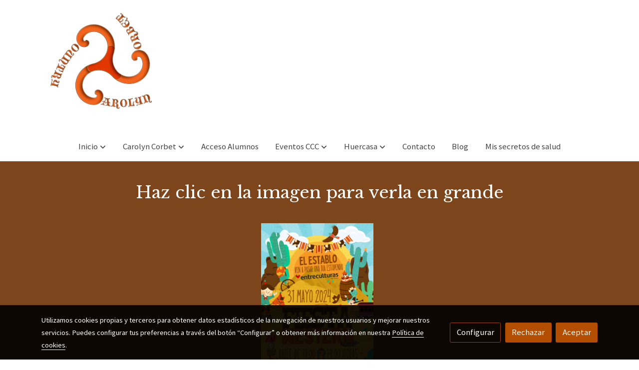

--- FILE ---
content_type: text/html; charset=UTF-8
request_url: https://countrycarolyncorbet.com/carolyn-corbet/eventos-ccc/acwv-el-establo
body_size: 30045
content:
<!doctype html >
<html lang=es>
<head>
              



  <meta charset="utf-8">
  <meta http-equiv="X-UA-Compatible" content="IE=edge">
  <meta name="viewport" content="width=device-width, initial-scale=1">
      <meta name="robots" content="index, follow">
    <meta name="googlebot" content="index, follow, max-snippet:-1, max-image-preview:large, max-video-preview:-1">
    <meta name="bingbot" content="index, follow, max-snippet:-1, max-image-preview:large, max-video-preview:-1" >
  

      <!-- Cannonical -->
    <link rel="canonical" href="https://countrycarolyncorbet.com/carolyn-corbet/eventos-ccc/acwv-el-establo" />
    <!-- /Cannonical -->
  

    <script type="text/javascript" defer>
    history.scrollRestoration = 'auto';
    //Siweb2 variable
    window.sw2 = {
      'data': {
        'locale' : "es",
        'has_h1' : false,
        'row_position_h1' : null,
        'is_panel': false,
        'is_demo': false,
        'has_shop': false,
        'shop': {},
        'show_sticky_contact_links': false,
        'data_treatment_always_visible': false , //TODO: put petititon
        'social_media': {"facebook":"country-carolyn-corbet-348410489188848","facebook-userInput":"https:\/\/www.facebook.com\/Country-Carolyn-Corbet-348410489188848\/","twitter":"","twitter-userInput":"","google-plus":"","google-plus-userInput":"","instagram":"country.carolyn.corbet","instagram-userInput":"https:\/\/www.instagram.com\/country.carolyn.corbet\/","pinterest":"","pinterest-userInput":"","youtube":"","youtube-userInput":"","youtube-channelName":"","linkedin":"","linkedin-userInput":"","whatsapp":"","whatsapp-fixed":false,"whatsapp-userInput":"","telegram":"","telegram-userInput":"","tiktok-userInput":"","tiktok":""},
        'show_recently_viewed': false,

      },
      'user': null
    };


        var design='basedesign';
    var isAngular=false;
    var isFront=true;
    var designBackgroundOptions={"background_image_url":"https:\/\/media.v2.siweb.es\/immagegrabber_thumb_big\/Unsplash-BF_Vxk1rHX4.jpg","background_image_position":"v-bg-position-center","background_image_type":"v-bg-default","background_color_init_color":false,"background_color_gradient":false,"background_color_gradient_lightness":false,"background_color_gradient_orientation":false,"background_color_opacity":false,"background_parallax":"none","google_translate":false};
    var fontScript=['Source+Sans+Pro:400,700', 'Libre+Baskerville:400,700&display=swap'];
    var hasShop=false;
    var showTaxLabels=true;
    var showFormLabels=true;
    function Get(yourUrl){
      var Httpreq = new XMLHttpRequest(); // a new request
      Httpreq.open("GET",yourUrl+"?"+ (new Date()).getTime(),false);
      Httpreq.setRequestHeader('cache-control', 'no-cache, must-revalidate, post-check=0, pre-check=0');
      Httpreq.setRequestHeader('cache-control', 'max-age=0');
      Httpreq.setRequestHeader('expires', '0');
      Httpreq.setRequestHeader('expires', 'Tue, 01 Jan 1980 1:00:00 GMT');
      Httpreq.setRequestHeader('pragma', 'no-cache');
      Httpreq.send(null);
      return Httpreq.responseText;
    }
    var cart=hasShop?JSON.parse(Get("/cart/get-cart/")):JSON.parse('{"id":null,"checkout_completed_at":null,"number":null,"notes":null,"items":[],"items_total":0,"adjustments":[],"total":0,"state":"cart","customer":null,"shipping_address":null,"billing_address":null,"payments":[],"shipments":[],"currency_code":"'+'EUR'+'","promotion_coupon":null,"checkout_state":"cart","payment_state":"cart","shipping_state":"cart","promotions":[],"tax_total":0,"shipping_total":0,"promotion_total":0,"recursive_adjustments":[],"quantity":0,"payment_method_fee_total":0,"order_remember_tracking":null,"is_correos":false}');
    var showImgZoom= false;
    var hideTaxes= false;
        var terms_and_conditions='\u003Cp\u0020class\u003D\u0022\u0022\u0020style\u003D\u0022text\u002Dalign\u003A\u0020center\u0022\u003E\u003Cb\u003EAviso\u0020Legal\u0020e\u0020informaci\u00F3n\u0020sobre\u0020las\u0020condiciones\u0020de\u0020uso\u0020del\u0020sitio\u0020web\u003C\/b\u003E\u003C\/p\u003E\u003Cp\u003EEn\u0020cumplimiento\u0020con\u0020el\u0020deber\u0020de\u0020informaci\u00F3n\u0020estipulado\u0020en\u0020art\u00EDculo\u002010\u0020de\u0020la\u0020Ley\u002034\/2002,\u0020de\u002011\u0020de\u0020julio,\u0020de\u0020Servicios\u0020de\u0020la\u0020Sociedad\u0020de\u0020la\u0020Informaci\u00F3n\u0020y\u0020del\u0020Comercio\u0020Electr\u00F3nico,\u0020Caroline\u0020Corbet\u0020en\u0020calidad\u0020de\u0020titular\u0020de\u0020www.countrycarolyncorbet.com\u0020hace\u0020constar\u003C\/p\u003E\u003Cp\u003E\u003Cb\u003E1.\u0020Datos\u0020identificativos\u003A\u003C\/b\u003E\u003C\/p\u003E\u003Cul\u003E\u003Cli\u003EDenominaci\u00F3n\u0020social\u003A\u0020Caroline\u0020Corbet\u003C\/li\u003E\u003Cli\u003ECIF\u003A\u0020X3006865Y\u003C\/li\u003E\u003Cli\u003ECorreo\u0020electr\u00F3nico\u003A\u0020\u003Ca\u0020href\u003D\u0022mailto\u003Ainfo\u0040countrycarolyncorbet.com\u0022\u0020target\u003D\u0022_blank\u0022\u0020data\u002Dtype\u003D\u0022external\u0022\u0020data\u002Dname\u003D\u0022mailto\u003Ainfo\u0040countrycarolyncorbet.com\u0022\u0020data\u002Dslug\u003D\u0022undefined\u0022\u0020data\u002Did\u003D\u0022null\u0022\u003Einfo\u0040countrycarolyncorbet.com\u003C\/a\u003E\u003C\/li\u003E\u003C\/ul\u003E\u003Cp\u003ELa\u0020presente\u0020informaci\u00F3n\u0020conforma\u0020y\u0020regula\u0020las\u0020condiciones\u0020de\u0020uso,\u0020las\u0020limitaciones\u0020de\u0020responsabilidad\u0020y\u0020las\u0020obligaciones\u0020que,\u0020los\u0020usuarios\u0020de\u0020la\u0020p\u00E1gina\u0020Web\u0020que\u0020se\u0020publica\u0020bajo\u0020el\u0020nombre\u0020de\u0020dominio\u0020countrycarolyncorbet.com\u0020asumen\u0020y\u0020se\u0020comprometen\u0020a\u0020respetar.\u0020En\u0020cualquier\u0020caso,\u0020la\u0020aceptaci\u00F3n\u0020del\u0020aviso\u0020legal\u0020no\u0020supone\u0020el\u0020establecimiento\u0020de\u0020relaci\u00F3n\u0020contractual\u0020entre\u0020USUARIO\u0020y\u0020el\u0020RESPONSABLE\u0020del\u0020sitio\u0020Web,\u0020ni\u0020afectar\u00E1\u0020a\u0020aquella\u0020que\u0020tuvieran\u0020previamente.\u0020En\u0020lo\u0020referente\u0020al\u0020buen\u0020uso\u0020del\u0020sitio\u0020Web,\u0020toda\u0020la\u0020informaci\u00F3n\u0020contenida,\u0020se\u0020estar\u00E1\u0020a\u0020los\u0020derechos,\u0020deberes\u0020y\u0020obligaciones\u0020que\u0020la\u0020legislaci\u00F3n\u0020vigente\u0020establezca\u0020en\u0020cada\u0020momento,\u0020as\u00ED\u0020como\u0020las\u0020establecidas\u0020en\u0020el\u0020presente\u0020aviso\u0020legal.\u003C\/p\u003E\u003Cp\u0020class\u003D\u0022\u0022\u003E\u003Cb\u003E2.\u0020Definiciones\u003C\/b\u003E\u003C\/p\u003E\u003Cp\u003E\u002D\u0020\u201CP\u00E1gina\u201D,\u0020dominio\u0020countrycarolyncorbet.com,\u0020que\u0020se\u0020pone\u0020a\u0020disposici\u00F3n\u0020de\u0020los\u0020Usuarios\u0020de\u0020Internet.\u003C\/p\u003E\u003Cp\u003E\u002D\u0020\u201CUsuario\u201D,\u0020persona\u0020f\u00EDsica\u0020o\u0020jur\u00EDdica\u0020que\u0020utiliza\u0020o\u0020navega\u0020por\u0020la\u0020P\u00E1gina.\u003C\/p\u003E\u003Cp\u003E\u002D\u0020\u201CContenido\u201D,\u0020son\u0020las\u0020p\u00E1ginas\u0020que\u0020conforman\u0020la\u0020totalidad\u0020del\u0020dominio\u0020countrycarolyncorbet.com,\u0020las\u0020cuales\u0020conforman\u0020la\u0020informaci\u00F3n\u0020y\u0020los\u0020servicios\u0020que\u0020countrycarolyncorbet.com\u0020pone\u0020a\u0020disposici\u00F3n\u0020de\u0020los\u0020Usuarios\u0020de\u0020Internet.\u0020En\u0020ellas\u0020se\u0020contienen\u0020los\u0020mensajes,\u0020textos,\u0020fotograf\u00EDas,\u0020gr\u00E1ficos,\u0020iconos,\u0020logos,\u0020tecnolog\u00EDa,\u0020links,\u0020texturas,\u0020dibujos,\u0020archivos\u0020de\u0020sonido\u0020y\/o\u0020imagen,\u0020grabaciones,\u0020software,\u0020aspecto,\u0020dise\u00F1o\u0020gr\u00E1fico\u0020y\u0020c\u00F3digos\u0020fuente\u0020y,\u0020en\u0020general,\u0020cualquier\u0020clase\u0020de\u0020material\u0020contenido\u0020en\u0020la\u0020P\u00E1gina.\u003C\/p\u003E\u003Cp\u003E\u002D\u0020\u201CWeb\u201D,\u0020palabra\u0020t\u00E9cnica\u0020que\u0020describe\u0020el\u0020sistema\u0020de\u0020acceso\u0020a\u0020la\u0020informaci\u00F3n\u0020v\u00EDa\u0020Internet,\u0020que\u0020se\u0020configura\u0020por\u0020medio\u0020de\u0020p\u00E1ginas\u0020confeccionadas\u0020con\u0020lenguaje\u0020HTML\u0020o\u0020similar,\u0020y\u0020mecanismos\u0020de\u0020programaci\u00F3n\u0020tales\u0020como\u0020java,\u0020javascript,\u0020PHP,\u0020u\u0020otros,\u0020etc.\u0020En\u0020estas\u0020p\u00E1ginas\u0020dise\u00F1adas\u0020y\u0020publicadas\u0020bajo\u0020un\u0020nombre\u0020de\u0020dominio\u0020Internet\u0020son\u0020el\u0020resultado\u0020de\u0020la\u0020informaci\u00F3n\u0020que\u0020el\u0020titular\u0020pone\u0020a\u0020disposici\u00F3n\u0020de\u0020los\u0020Usuarios\u0020de\u0020Internet.\u003C\/p\u003E\u003Cp\u003E\u002D\u0020\u201CHiperenlace\u201D,\u0020t\u00E9cnica\u0020por\u0020la\u0020cual\u0020un\u0020Usuario\u0020puede\u0020navegar\u0020por\u0020diferentes\u0020p\u00E1ginas\u0020de\u0020la\u0020Web,\u0020o\u0020por\u0020Internet,\u0020con\u0020un\u0020simple\u0020click\u0020sobre\u0020el\u0020texto,\u0020icono,\u0020bot\u00F3n\u0020o\u0020indicativo\u0020que\u0020contiene\u0020el\u0020enlace.\u003C\/p\u003E\u003Cp\u003E\u002D\u0020\u201CCookies\u201D,\u0020medio\u0020t\u00E9cnico\u0020para\u0020la\u0020\u201Ctrazabilidad\u201D\u0020y\u0020seguimiento\u0020de\u0020la\u0020navegaci\u00F3n\u0020en\u0020los\u0020sitios\u0020Web.\u0020Son\u0020peque\u00F1os\u0020ficheros\u0020de\u0020texto\u0020que\u0020se\u0020escriben\u0020en\u0020el\u0020ordenador\u0020del\u0020Usuario.\u0020Este\u0020m\u00E9todo\u0020tiene\u0020implicaciones\u0020sobre\u0020la\u0020privacidad,\u0020por\u0020lo\u0020que\u0020countrycarolyncorbet.com\u0020avisar\u00E1\u0020oportuna\u0020y\u0020fehacientemente\u0020de\u0020su\u0020utilizaci\u00F3n\u0020en\u0020el\u0020momento\u0020en\u0020que\u0020se\u0020implanten\u0020en\u0020la\u0020P\u00E1gina.\u003C\/p\u003E\u003Cp\u003E\u003Cb\u003E3.\u0020Usuarios\u0020\/\u0020Condiciones\u0020de\u0020uso\u003C\/b\u003E\u003C\/p\u003E\u003Cp\u003EEl\u0020acceso\u0020y\/o\u0020uso\u0020de\u0020este\u0020sitio\u0020web\u0020de\u0020countrycarolyncorbet.com\u0020atribuye\u0020la\u0020condici\u00F3n\u0020de\u0020USUARIO,\u0020que\u0020acepta,\u0020desde\u0020dicho\u0020acceso\u0020y\/o\u0020uso,\u0020los\u0020presentes\u0020t\u00E9rminos\u0020de\u0020uso,\u0020sin\u0020reservas\u0020de\u0020todas\u0020y\u0020cada\u0020una\u0020de\u0020las\u0020cl\u00E1usulas\u0020y\u0020condiciones\u0020generales\u0020incluidas\u0020en\u0020el\u0020Aviso\u0020Legal.\u003C\/p\u003E\u003Cp\u003ESi\u0020el\u0020Usuario\u0020no\u0020estuviera\u0020conforme\u0020con\u0020las\u0020cl\u00E1usulas\u0020y\u0020condiciones\u0020de\u0020uso\u0020de\u0020este\u0020Aviso\u0020Legal,\u0020se\u0020abstendr\u00E1\u0020de\u0020utilizar\u0020la\u0020P\u00E1gina.\u003C\/p\u003E\u003Cp\u003E\u003Cb\u003E4.\u0020Uso\u0020del\u0020sitio\u0020web\u003C\/b\u003E\u003C\/p\u003E\u003Cp\u003Ecountrycarolyncorbet.com\u0020proporciona\u0020el\u0020acceso\u0020a\u0020art\u00EDculos,\u0020informaciones\u0020y\u0020datos\u0020\u0028en\u0020adelante,\u0020\u201CLOS\u0020CONTENIDOS\u201D\u0029\u0020propiedad\u0020de\u0020countrycarolyncorbet.com.\u0020El\u0020USUARIO\u0020asume\u0020la\u0020responsabilidad\u0020del\u0020uso\u0020de\u0020la\u0020web.\u003C\/p\u003E\u003Cp\u003EAlgunas\u0020p\u00E1ginas\u0020del\u0020sitio\u0020Web\u0020\u0028countrycarolyncorbet.com\u0029\u0020pueden\u0020permitir\u0020la\u0020participaci\u00F3n\u0020mediante\u0020comentarios,\u0020pudiendo\u0020en\u0020tal\u0020caso\u0020cualquier\u0020usuario\u0020enviar\u0020textos\u0020a\u0020trav\u00E9s\u0020del\u0020formulario\u0020establecido\u0020a\u0020tal\u0020efecto.\u0020Al\u0020enviar\u0020dichos\u0020textos,\u0020haciendo\u0020clic\u0020en\u0020el\u0020enlace\u0020correspondiente,\u0020El\u0020USUARIO\u0020se\u0020compromete\u0020y\u0020acepta,\u0020a\u0020hacer\u0020un\u0020uso\u0020adecuado\u0020de\u0020los\u0020contenidos\u0020que\u0020countrycarolyncorbet.com\u0020ofrece\u0020a\u0020trav\u00E9s\u0020de\u0020su\u0020web,\u0020a\u0020no\u0020emplearlos\u0020para\u003A\u003C\/p\u003E\u003Cp\u003E\u0028i\u0029\u0020incurrir\u0020en\u0020actividades\u0020il\u00EDcitas,\u0020ilegales\u0020o\u0020contrarias\u0020a\u0020la\u0020buena\u0020fe\u0020y\u0020al\u0020orden\u0020p\u00FAblico.\u003C\/p\u003E\u003Cp\u003E\u0028ii\u0029\u0020difundir\u0020contenidos\u0020o\u0020propaganda\u0020de\u0020car\u00E1cter\u0020racista,\u0020xen\u00F3fobo,\u0020pornogr\u00E1fico\u002Dilegal,\u0020de\u0020apolog\u00EDa\u0020del\u0020terrorismo\u0020o\u0020atentatorio\u0020contra\u0020los\u0020derechos\u0020humanos.\u003C\/p\u003E\u003Cp\u003E\u0028iii\u0029\u0020provocar\u0020da\u00F1os\u0020en\u0020los\u0020sistemas\u0020f\u00EDsicos\u0020y\u0020l\u00F3gicos\u0020de\u0020\u0028countrycarolyncorbet.com\u0029,\u0020de\u0020sus\u0020proveedores\u0020o\u0020de\u0020terceras\u0020personas,\u0020introducir\u0020o\u0020difundir\u0020en\u0020la\u0020red\u0020virus\u0020inform\u00E1ticos\u0020o\u0020cualesquiera\u0020otros\u0020sistemas\u0020f\u00EDsicos\u0020o\u0020l\u00F3gicos\u0020que\u0020sean\u0020susceptibles\u0020de\u0020provocar\u0020los\u0020da\u00F1os\u0020anteriormente\u0020mencionados.\u003C\/p\u003E\u003Cp\u003E\u0028iv\u0029\u0020intentar\u0020acceder\u0020y,\u0020en\u0020su\u0020caso,\u0020utilizar\u0020las\u0020cuentas\u0020de\u0020correo\u0020electr\u00F3nico\u0020de\u0020otros\u0020usuarios\u0020y\u0020modificar\u0020o\u0020manipular\u0020sus\u0020mensajes.\u003C\/p\u003E\u003Cp\u003E\u0028v\u0029\u0020En\u0020definitiva,\u0020a\u0020respetar\u0020la\u0020legislaci\u00F3n\u0020aplicable,\u0020la\u0020moral\u0020y\u0020buenas\u0020costumbres\u0020generalmente\u0020aceptadas,\u0020el\u0020orden\u0020p\u00FAblico\u0020y\u0020las\u0020presentes\u0020condiciones\u0020generales\u0020de\u0020acceso\u0020y\u0020utilizaci\u00F3n.\u003C\/p\u003E\u003Cp\u003EA\u0020tal\u0020efecto,\u0020EL\u0020USUARIO\u0020se\u0020obliga\u0020y\u0020compromete\u0020a\u0020NO\u0020utilizar\u0020cualquiera\u0020de\u0020los\u0020Contenidos\u0020con\u0020fines\u0020o\u0020efectos\u0020il\u00EDcitos,\u0020prohibidos\u0020en\u0020el\u0020Aviso\u0020Legal\u0020o\u0020por\u0020la\u0020legislaci\u00F3n\u0020vigente,\u0020lesivos\u0020de\u0020los\u0020derechos\u0020e\u0020intereses\u0020de\u0020terceros,\u0020o\u0020que\u0020de\u0020cualquier\u0020forma\u0020puedan\u0020da\u00F1ar,\u0020inutilizar,\u0020sobrecargar,\u0020deteriorar\u0020o\u0020impedir\u0020la\u0020normal\u0020utilizaci\u00F3n\u0020de\u0020los\u0020Contenidos,\u0020los\u0020equipos\u0020inform\u00E1ticos\u0020o\u0020los\u0020documentos,\u0020archivos\u0020y\u0020toda\u0020clase\u0020de\u0020contenidos\u0020almacenados\u0020en\u0020cualquier\u0020equipo\u0020inform\u00E1tico\u0020propios\u0020o\u0020contratados\u0020por\u0020countrycarolyncorbet.com,\u0020de\u0020otros\u0020Usuarios\u0020o\u0020de\u0020cualquier\u0020usuario\u0020de\u0020Internet\u0020\u0028hardware\u0020y\u0020software\u0029.\u003C\/p\u003E\u003Cp\u003EEL\u0020USUARIO\u0020se\u0020obliga\u0020y\u0020se\u0020compromete\u0020a\u0020no\u0020transmitir,\u0020difundir\u0020o\u0020poner\u0020a\u0020disposici\u00F3n\u0020de\u0020terceros\u0020cualquier\u0020clase\u0020de\u0020material\u0020contenido\u0020en\u0020la\u0020P\u00E1gina,\u0020tales\u0020como\u0020informaciones,\u0020textos,\u0020datos,\u0020contenidos,\u0020mensajes,\u0020gr\u00E1ficos,\u0020dibujos,\u0020archivos\u0020de\u0020sonido\u0020y\/o\u0020imagen,\u0020fotograf\u00EDas,\u0020grabaciones,\u0020software,\u0020logotipos,\u0020marcas,\u0020iconos,\u0020tecnolog\u00EDa,\u0020fotograf\u00EDas,\u0020software,\u0020enlaces,\u0020dise\u00F1o\u0020gr\u00E1fico\u0020y\u0020c\u00F3digos\u0020fuente,\u0020o\u0020cualquier\u0020otro\u0020material\u0020al\u0020que\u0020tuviera\u0020acceso\u0020en\u0020su\u0020condici\u00F3n\u0020de\u0020Usuario\u0020de\u0020la\u0020P\u00E1gina,\u0020sin\u0020que\u0020esta\u0020enumeraci\u00F3n\u0020tenga\u0020car\u00E1cter\u0020limitativo.\u003C\/p\u003E\u003Cp\u003EAsimismo,\u0020de\u0020conformidad\u0020con\u0020todo\u0020ello,\u0020EL\u0020USUARIO\u0020no\u0020podr\u00E1\u003A\u003C\/p\u003E\u003Cp\u003E\u002D\u0020Reproducir,\u0020copiar,\u0020distribuir,\u0020poner\u0020a\u0020disposici\u00F3n\u0020o\u0020de\u0020cualquier\u0020otra\u0020forma\u0020comunicar\u0020p\u00FAblicamente,\u0020transformar\u0020o\u0020modificar\u0020los\u0020Contenidos,\u0020a\u0020menos\u0020que\u0020se\u0020cuente\u0020con\u0020la\u0020autorizaci\u00F3n\u0020escrita\u0020y\u0020expl\u00EDcita\u0020de\u0020countrycarolyncorbet.com,\u0020que\u0020es\u0020titular\u0020de\u0020los\u0020correspondientes\u0020derechos,\u0020o\u0020bien\u0020que\u0020ello\u0020resulte\u0020legalmente\u0020permitido.\u003C\/p\u003E\u003Cp\u003E\u002D\u0020Suprimir,\u0020manipular\u0020o\u0020de\u0020cualquier\u0020forma\u0020alterar\u0020el\u0020\u0022copyright\u0022\u0020y\u0020dem\u00E1s\u0020datos\u0020identificativos\u0020de\u0020la\u0020reserva\u0020de\u0020derechos\u0020de\u0020countrycarolyncorbet.com\u0020o\u0020de\u0020sus\u0020titulares,\u0020de\u0020las\u0020huellas\u0020y\/o\u0020identificadores\u0020digitales,\u0020o\u0020de\u0020cualesquiera\u0020otros\u0020medios\u0020t\u00E9cnicos\u0020establecidos\u0020para\u0020su\u0020reconocimiento.\u003C\/p\u003E\u003Cp\u003E\u002D\u0020El\u0020Usuario\u0020deber\u00E1\u0020abstenerse\u0020de\u0020obtener\u0020e\u0020incluso\u0020de\u0020intentar\u0020obtener\u0020los\u0020Contenidos\u0020empleando\u0020para\u0020ello\u0020medios\u0020o\u0020procedimientos\u0020distintos\u0020de\u0020los\u0020que,\u0020seg\u00FAn\u0020los\u0020casos,\u0020se\u0020hayan\u0020puesto\u0020a\u0020su\u0020disposici\u00F3n\u0020a\u0020este\u0020efecto\u0020o\u0020se\u0020hayan\u0020indicado\u0020a\u0020este\u0020efecto\u0020en\u0020las\u0020p\u00E1ginas\u0020Web\u0020donde\u0020se\u0020encuentren\u0020los\u0020Contenidos\u0020o,\u0020en\u0020general,\u0020de\u0020los\u0020que\u0020se\u0020empleen\u0020habitualmente\u0020en\u0020Internet\u0020a\u0020este\u0020efecto\u0020siempre\u0020que\u0020no\u0020entra\u00F1en\u0020un\u0020riesgo\u0020de\u0020da\u00F1o\u0020o\u0020inutilizaci\u00F3n\u0020de\u0020la\u0020P\u00E1gina,\u0020y\/o\u0020de\u0020los\u0020Contenidos.\u003C\/p\u003E';
    var privacy_policy='\u003Cp\u0020style\u003D\u0022text\u002Dalign\u003A\u0020center\u0022\u003E\u003Cb\u003EPol\u00EDtica\u0020de\u0020privacidad.\u0020Protecci\u00F3n\u0020de\u0020Datos\u003C\/b\u003E\u003C\/p\u003E\u003Cp\u003Ecountrycarolyncorbet.com\u0020es\u0020consciente\u0020de\u0020la\u0020importancia\u0020de\u0020la\u0020protecci\u00F3n\u0020de\u0020datos,\u0020as\u00ED\u0020como\u0020de\u0020la\u0020privacidad\u0020de\u0020EL\u0020USUARIO\u0020y\u0020por\u0020ello,\u0020ha\u0020implementado\u0020una\u0020pol\u00EDtica\u0020de\u0020tratamiento\u0020de\u0020datos\u0020orientada\u0020a\u0020proveer\u0020la\u0020m\u00E1xima\u0020seguridad\u0020en\u0020el\u0020uso\u0020y\u0020recogida\u0020de\u0020los\u0020mismos,\u0020garantizando\u0020el\u0020cumplimiento\u0020de\u0020la\u0020normativa\u0020vigente\u0020en\u0020la\u0020materia\u0020y\u0020configurando\u0020dicha\u0020pol\u00EDtica\u0020como\u0020uno\u0020de\u0020los\u0020pilares\u0020b\u00E1sicos\u0020en\u0020las\u0020l\u00EDneas\u0020de\u0020actuaci\u00F3n\u0020de\u0020la\u0020entidad.\u0020Por\u0020ello,\u0020countrycarolyncorbet.com,\u0020insiste\u0020en\u0020la\u0020lectura\u0020obligada\u0020de\u0020su\u0020Pol\u00EDtica\u0020de\u0020Privacidad\u003A\u0020countrycarolyncorbet.com\u003C\/p\u003E\u003Cp\u003E\u003Cb\u003E1.\u0020Hiperenlaces\u003C\/b\u003E\u003C\/p\u003E\u003Cp\u003EComo\u0020un\u0020servicio\u0020a\u0020nuestros\u0020visitantes,\u0020nuestro\u0020sitio\u0020web\u0020puede\u0020incluir\u0020hiperv\u00EDnculos\u0020a\u0020otros\u0020sitios\u0020que\u0020no\u0020son\u0020operados\u0020o\u0020controlados\u0020por\u0020countrycarolyncorbet.com.\u0020Por\u0020ello,\u0020countrycarolyncorbet.com,\u0020no\u0020garantiza,\u0020ni\u0020se\u0020hace\u0020responsable\u0020de\u0020la\u0020licitud,\u0020fiabilidad,\u0020utilidad,\u0020veracidad\u0020y\u0020actualidad\u0020de\u0020los\u0020contenidos\u0020de\u0020tales\u0020sitios\u0020web\u0020o\u0020de\u0020sus\u0020pr\u00E1cticas\u0020de\u0020privacidad.\u0020Por\u0020favor,\u0020antes\u0020de\u0020proporcionar\u0020su\u0020informaci\u00F3n\u0020personal\u0020a\u0020estos\u0020sitios\u0020web\u0020ajenos\u0020a\u0020countrycarolyncorbet.com\u0020tenga\u0020en\u0020cuenta\u0020que\u0020sus\u0020pr\u00E1cticas\u0020de\u0020privacidad\u0020pueden\u0020diferir\u0020de\u0020las\u0020nuestras.\u003C\/p\u003E\u003Cp\u003EAsimismo,\u0020aquellas\u0020personas\u0020que\u0020se\u0020propongan\u0020establecer\u0020hiperenlaces\u0020entre\u0020su\u0020p\u00E1gina\u0020Web\u0020y\u0020la\u0020nuestra\u0020\u0028countrycarolyncorbet.com\u0029\u0020deber\u00E1n\u0020observar\u0020y\u0020cumplir\u0020las\u0020condiciones\u0020siguientes\u003A\u003C\/p\u003E\u003Cp\u003E\uF0A7\u0020No\u0020ser\u00E1\u0020necesaria\u0020autorizaci\u00F3n\u0020previa\u0020cuando\u0020el\u0020Hiperenlace\u0020permita\u0020\u00FAnicamente\u0020el\u0020acceso\u0020a\u0020la\u0020p\u00E1gina\u0020de\u0020inicio,\u0020pero\u0020no\u0020podr\u00E1\u0020reproducirla\u0020de\u0020ninguna\u0020forma.\u0020Cualquier\u0020otra\u0020forma\u0020de\u0020Hiperenlace\u0020requerir\u00E1\u0020la\u0020autorizaci\u00F3n\u0020expresa\u0020e\u0020inequ\u00EDvoca\u0020por\u0020escrito\u0020por\u0020parte\u0020de\u0020countrycarolyncorbet.com\u003C\/p\u003E\u003Cp\u003E\uF0A7\u0020No\u0020se\u0020crear\u00E1n\u0020\u201Cmarcos\u201D\u0020\u0028\u201Cframes\u201D\u0029\u0020con\u0020las\u0020p\u00E1ginas\u0020Web\u0020ni\u0020sobre\u0020las\u0020p\u00E1ginas\u0020Web\u0020de\u0020countrycarolyncorbet.com\u003C\/p\u003E\u003Cp\u003E\uF0A7\u0020No\u0020se\u0020realizar\u00E1n\u0020manifestaciones\u0020o\u0020indicaciones\u0020falsas,\u0020inexactas,\u0020u\u0020ofensivas\u0020sobre\u0020countrycarolyncorbet.com\u0020\u0020SLsus\u0020directivos,\u0020sus\u0020empleados\u0020o\u0020colaboradores,\u0020o\u0020de\u0020las\u0020personas\u0020que\u0020se\u0020relacionen\u0020en\u0020la\u0020P\u00E1gina\u0020por\u0020cualquier\u0020motivo,\u0020o\u0020de\u0020los\u0020Usuarios\u0020de\u0020las\u0020P\u00E1gina,\u0020o\u0020de\u0020los\u0020Contenidos\u0020suministrados.\u003C\/p\u003E\u003Cp\u003E\uF0A7\u0020No\u0020se\u0020declarar\u00E1\u0020ni\u0020se\u0020dar\u00E1\u0020a\u0020entender\u0020que\u0020countrycarolyncorbet.com\u0020ha\u0020autorizado\u0020el\u0020Hiperenlace\u0020o\u0020que\u0020ha\u0020supervisado\u0020o\u0020asumido\u0020de\u0020cualquier\u0020forma\u0020los\u0020Contenidos\u0020ofrecidos\u0020o\u0020puestos\u0020a\u0020disposici\u00F3n\u0020de\u0020la\u0020p\u00E1gina\u0020Web\u0020en\u0020la\u0020que\u0020se\u0020establece\u0020el\u0020Hiperenlace.\u003C\/p\u003E\u003Cp\u003E\uF0A7\u0020La\u0020p\u00E1gina\u0020Web\u0020en\u0020la\u0020que\u0020se\u0020establezca\u0020el\u0020Hiperenlace\u0020solo\u0020podr\u00E1\u0020contener\u0020lo\u0020estrictamente\u0020necesario\u0020para\u0020identificar\u0020el\u0020destino\u0020del\u0020Hiperenlace.\u003C\/p\u003E\u003Cp\u003E\uF0A7\u0020La\u0020p\u00E1gina\u0020Web\u0020en\u0020la\u0020que\u0020se\u0020establezca\u0020el\u0020Hiperenlace\u0020no\u0020contendr\u00E1\u0020informaciones\u0020o\u0020contenidos\u0020il\u00EDcitos,\u0020contrarios\u0020a\u0020la\u0020moral\u0020y\u0020a\u0020las\u0020buenas\u0020costumbres\u0020generalmente\u0020aceptadas\u0020y\u0020al\u0020orden\u0020p\u00FAblico,\u0020as\u00ED\u0020como\u0020tampoco\u0020contendr\u00E1\u0020contenidos\u0020contrarios\u0020a\u0020cualesquiera\u0020derechos\u0020de\u0020terceros.\u003C\/p\u003E\u003Cp\u003E\u003Cb\u003E2.\u0020Modificaci\u00F3n\u0020del\u0020Aviso\u0020Legal\u003C\/b\u003E\u003C\/p\u003E\u003Cp\u003ECon\u0020el\u0020fin\u0020de\u0020mejorar\u0020las\u0020prestaciones\u0020del\u0020sitio\u0020Web,\u0020countrycarolyncorbet.com\u0020se\u0020reserva\u0020la\u0020facultad\u0020de\u0020efectuar,\u0020en\u0020cualquier\u0020momento\u0020y\u0020sin\u0020necesidad\u0020de\u0020previo\u0020aviso,\u0020modificaciones\u0020y\u0020actualizaciones\u0020de\u0020la\u0020informaci\u00F3n\u0020contenida\u0020en\u0020el\u0020sitio\u0020Web,\u0020de\u0020la\u0020configuraci\u00F3n\u0020y\u0020dise\u00F1o\u0020de\u0020\u00E9ste\u0020y\u0020del\u0020presente\u0020aviso\u0020legal,\u0020as\u00ED\u0020como\u0020de\u0020cualesquiera\u0020otras\u0020condiciones\u0020particulares.\u0020Cuando\u0020dichas\u0020condiciones\u0020particulares\u0020afecten\u0020al\u0020USUARIO,\u0020ser\u00E1\u0020debidamente\u0020informado,\u0020pudiendo\u0020abstenerse\u0020de\u0020la\u0020aceptaci\u00F3n\u0020y\u0020aplic\u00E1ndose\u0020aquellas\u0020condiciones\u0020vigentes\u0020hasta\u0020el\u0020momento\u0020y\u0020hasta\u0020finalizar\u0020la\u0020relaci\u00F3n\u0020contractual\u0020con\u0020el\u0020propietario\u0020del\u0020sitio\u0020Web.\u0020La\u0020aceptaci\u00F3n\u0020del\u0020Aviso\u0020Legal\u0020no\u0020conlleva\u0020el\u0020establecimiento\u0020de\u0020ninguna\u0020relaci\u00F3n\u0020comercial,\u0020salvo\u0020los\u0020derechos,\u0020deberes\u0020y\u0020obligaciones\u0020que\u0020deriven\u0020del\u0020buen\u0020uso\u0020del\u0020presente\u0020sitio\u0020Web\u0020conforme\u0020a\u0020la\u0020legislaci\u00F3n\u0020vigente.\u0020Todas\u0020las\u0020actualizaciones\u0020y\/o\u0020modificaciones\u0020se\u0020comunicar\u00E1n\u0020cuando\u0020se\u0020acceda\u0020al\u0020sitio\u0020Web\u0020para\u0020que\u0020cualquier\u0020USUARIO\u0020pueda\u0020conocer\u0020el\u0020alcance\u0020de\u0020las\u0020mismas.\u003C\/p\u003E\u003Cp\u003E\u003Cb\u003E3.\u0020Propiedad\u0020intelectual\u0020\/\u0020industrial\u003C\/b\u003E\u003C\/p\u003E\u003Cp\u003Ecountrycarolyncorbet.com\u0020es\u0020titular\u0020de\u0020todos\u0020los\u0020derechos\u0020de\u0020propiedad\u0020intelectual\u0020e\u0020industrial\u0020de\u0020su\u0020p\u00E1gina\u0020web,\u0020as\u00ED\u0020como\u0020de\u0020los\u0020elementos\u0020contenidos\u0020en\u0020la\u0020misma\u0020\u0028a\u0020t\u00EDtulo\u0020enunciativo,\u0020im\u00E1genes,\u0020sonido,\u0020audio,\u0020v\u00EDdeo,\u0020software\u0020o\u0020textos\u003B\u0020marcas\u0020o\u0020logotipos,\u0020combinaciones\u0020de\u0020colores,\u0020estructura\u0020y\u0020dise\u00F1o,\u0020selecci\u00F3n\u0020de\u0020materiales\u0020usados,\u0020programas\u0020de\u0020ordenador\u0020necesarios\u0020para\u0020su\u0020funcionamiento,\u0020acceso\u0020y\u0020uso,\u0020etc.\u0029,\u0020titularidad\u0020de\u0020countrycarolyncorbet.com\u0020o\u0020bien\u0020de\u0020sus\u0020licenciantes,\u0020estando\u0020todos\u0020los\u0020derechos\u0020reservados.\u003C\/p\u003E\u003Cp\u003ECualquier\u0020uso\u0020no\u0020autorizado\u0020previamente\u0020por\u0020countrycarolyncorbet.com,\u0020ser\u00E1\u0020considerado\u0020un\u0020incumplimiento\u0020grave\u0020de\u0020los\u0020derechos\u0020de\u0020propiedad\u0020intelectual\u0020o\u0020industrial\u0020del\u0020autor.\u003C\/p\u003E\u003Cp\u003EEl\u0020USUARIO\u0020se\u0020compromete\u0020a\u0020respetar\u0020los\u0020derechos\u0020de\u0020Propiedad\u0020Intelectual\u0020e\u0020Industrial\u0020titularidad\u0020de\u0020countrycarolyncorbet.com.\u0020Podr\u00E1\u0020visualizar\u0020los\u0020elementos\u0020de\u0020la\u0020web\u0020e\u0020incluso\u0020imprimirlos,\u0020copiarlos\u0020y\u0020almacenarlos\u0020en\u0020el\u0020disco\u0020duro\u0020de\u0020su\u0020ordenador\u0020o\u0020en\u0020cualquier\u0020otro\u0020soporte\u0020f\u00EDsico\u0020siempre\u0020y\u0020cuando\u0020sea,\u0020\u00FAnica\u0020y\u0020exclusivamente,\u0020para\u0020su\u0020uso\u0020personal\u0020y\u0020privado.\u0020El\u0020USUARIO\u0020deber\u00E1\u0020abstenerse\u0020de\u0020suprimir,\u0020alterar,\u0020eludir\u0020o\u0020manipular\u0020cualquier\u0020dispositivo\u0020de\u0020protecci\u00F3n\u0020o\u0020sistema\u0020de\u0020seguridad\u0020que\u0020estuviera\u0020instalado\u0020en\u0020las\u0020p\u00E1ginas\u0020de\u0020countrycarolyncorbet.com\u003C\/p\u003E\u003Cp\u003ETodas\u0020las\u0020marcas,\u0020nombres\u0020comerciales\u0020o\u0020signos\u0020distintivos\u0020de\u0020cualquier\u0020clase\u0020que\u0020aparecen\u0020en\u0020la\u0020P\u00E1gina\u0020son\u0020propiedad\u0020de\u0020countrycarolyncorbet.com\u0020o,\u0020en\u0020su\u0020caso,\u0020de\u0020terceros\u0020que\u0020han\u0020autorizado\u0020su\u0020uso,\u0020sin\u0020que\u0020pueda\u0020entenderse\u0020que\u0020el\u0020uso\u0020o\u0020acceso\u0020al\u0020Portal\u0020y\/o\u0020a\u0020los\u0020Contenidos\u0020atribuya\u0020al\u0020Usuario\u0020derecho\u0020alguno\u0020sobre\u0020las\u0020citadas\u0020marcas,\u0020nombres\u0020comerciales\u0020y\/o\u0020signos\u0020distintivos,\u0020y\u0020sin\u0020que\u0020puedan\u0020entenderse\u0020cedidos\u0020al\u0020Usuario,\u0020ninguno\u0020de\u0020los\u0020derechos\u0020de\u0020explotaci\u00F3n\u0020que\u0020existen\u0020o\u0020puedan\u0020existir\u0020sobre\u0020dichos\u0020Contenidos.\u003C\/p\u003E\u003Cp\u003EDe\u0020igual\u0020modo\u0020los\u0020Contenidos\u0020son\u0020propiedad\u0020intelectual\u0020de\u0020countrycarolyncorbet.com,\u0020o\u0020de\u0020terceros\u0020en\u0020su\u0020caso,\u0020por\u0020tanto,\u0020los\u0020derechos\u0020de\u0020Propiedad\u0020Intelectual\u0020son\u0020titularidad\u0020de\u0020countrycarolyncorbet.com\u0020o\u0020de\u0020terceros\u0020que\u0020han\u0020autorizado\u0020su\u0020uso,\u0020a\u0020quienes\u0020corresponde\u0020el\u0020ejercicio\u0020exclusivo\u0020de\u0020los\u0020derechos\u0020de\u0020explotaci\u00F3n\u0020de\u0020los\u0020mismos\u0020en\u0020cualquier\u0020forma\u0020y,\u0020en\u0020especial,\u0020los\u0020derechos\u0020de\u0020reproducci\u00F3n,\u0020distribuci\u00F3n,\u0020comunicaci\u00F3n\u0020p\u00FAblica\u0020y\u0020transformaci\u00F3n.\u0020Quedan\u0020expresamente\u0020prohibidas\u0020la\u0020reproducci\u00F3n,\u0020la\u0020distribuci\u00F3n\u0020y\u0020la\u0020comunicaci\u00F3n\u0020p\u00FAblica,\u0020incluida\u0020su\u0020modalidad\u0020de\u0020puesta\u0020a\u0020disposici\u00F3n,\u0020de\u0020la\u0020totalidad\u0020o\u0020parte\u0020de\u0020los\u0020contenidos\u0020de\u0020esta\u0020p\u00E1gina\u0020web,\u0020con\u0020fines\u0020comerciales,\u0020en\u0020cualquier\u0020soporte\u0020y\u0020por\u0020cualquier\u0020medio\u0020t\u00E9cnico,\u0020sin\u0020la\u0020autorizaci\u00F3n\u0020de\u0020countrycarolyncorbet.com\u003C\/p\u003E\u003Cp\u003ELa\u0020utilizaci\u00F3n\u0020no\u0020autorizada\u0020de\u0020la\u0020informaci\u00F3n\u0020contenida\u0020en\u0020esta\u0020Web,\u0020as\u00ED\u0020como\u0020la\u0020lesi\u00F3n\u0020de\u0020los\u0020derechos\u0020de\u0020Propiedad\u0020Intelectual\u0020o\u0020Industrial\u0020de\u0020countrycarolyncorbet.com\u0020o\u0020de\u0020terceros\u0020incluidos\u0020en\u0020la\u0020P\u00E1gina\u0020que\u0020hayan\u0020cedido\u0020contenidos\u0020dar\u00E1\u0020lugar\u0020a\u0020las\u0020responsabilidades\u0020legalmente\u0020establecidas.\u003C\/p\u003E\u003Cp\u003E\u003Cb\u003E4.\u0020Cookies\u003C\/b\u003E\u003C\/p\u003E\u003Cp\u003ELas\u0020cookies\u0020son\u0020el\u0020medio\u0020t\u00E9cnico\u0020para\u0020la\u0020\u201Ctrazabilidad\u201D\u0020y\u0020seguimiento\u0020de\u0020la\u0020navegaci\u00F3n\u0020en\u0020los\u0020Sitios\u0020Web.\u0020Son\u0020peque\u00F1os\u0020ficheros\u0020de\u0020texto\u0020que\u0020se\u0020escriben\u0020en\u0020el\u0020ordenador\u0020del\u0020Usuario.\u0020Este\u0020m\u00E9todo\u0020tiene\u0020implicaciones\u0020sobre\u0020la\u0020privacidad,\u0020por\u0020lo\u0020que\u0020countrycarolyncorbet.com\u0020informa\u0020de\u0020que\u0020podr\u00E1\u0020utilizar\u0020cookies\u0020con\u0020la\u0020finalidad\u0020de\u0020elaborar\u0020estad\u00EDsticas\u0020de\u0020utilizaci\u00F3n\u0020del\u0020sitio\u0020web\u0020as\u00ED\u0020como\u0020para\u0020identificar\u0020el\u0020PC\u0020del\u0020Usuario\u0020permitiendo\u0020reconocerle\u0020en\u0020sus\u0020pr\u00F3ximas\u0020visitas.\u0020En\u0020todo\u0020caso,\u0020el\u0020usuario\u0020puede\u0020configurar\u0020su\u0020navegador\u0020para\u0020no\u0020permitir\u0020el\u0020uso\u0020de\u0020cookies\u0020en\u0020sus\u0020visitas\u0020al\u0020web\u0020site.\u003C\/p\u003E\u003Cp\u003Ecountrycarolyncorbet.com\u0020es\u0020consciente\u0020de\u0020la\u0020importancia\u0020de\u0020la\u0020protecci\u00F3n\u0020de\u0020datos,\u0020as\u00ED\u0020como\u0020de\u0020la\u0020privacidad\u0020de\u0020EL\u0020USUARIO\u0020y\u0020por\u0020ello,\u0020insiste\u0020en\u0020la\u0020lectura\u0020de\u0020la\u0020Pol\u00EDtica\u0020de\u0020Cookies\u0020de\u0020nuestra\u0020p\u00E1gina\u0020web\u0020countrycarolyncorbet.com\u003C\/p\u003E\u003Cp\u003E\u003Cb\u003E5.\u0020Disponibilidad\u0020de\u0020la\u0020p\u00E1gina\u003C\/b\u003E\u003C\/p\u003E\u003Cp\u003Ecountrycarolyncorbet.com\u0020no\u0020garantiza\u0020la\u0020inexistencia\u0020de\u0020interrupciones\u0020o\u0020errores\u0020en\u0020el\u0020acceso\u0020a\u0020la\u0020P\u00E1gina,\u0020a\u0020sus\u0020Contenidos,\u0020ni\u0020que\u0020\u00E9ste\u0020se\u0020encuentren\u0020actualizados,\u0020aunque\u0020desarrollar\u00E1\u0020sus\u0020mejores\u0020esfuerzos\u0020para,\u0020en\u0020su\u0020caso,\u0020evitarlos,\u0020subsanarlos\u0020o\u0020actualizarlos.\u0020Por\u0020consiguiente,\u0020countrycarolyncorbet.com\u0020no\u0020se\u0020responsabiliza\u0020de\u0020los\u0020da\u00F1os\u0020o\u0020perjuicios\u0020de\u0020cualquier\u0020tipo\u0020producidos\u0020en\u0020EL\u0020USUARIO\u0020que\u0020traigan\u0020causa\u0020de\u0020fallos\u0020o\u0020desconexiones\u0020en\u0020las\u0020redes\u0020de\u0020telecomunicaciones\u0020que\u0020produzcan\u0020la\u0020suspensi\u00F3n,\u0020cancelaci\u00F3n\u0020o\u0020interrupci\u00F3n\u0020del\u0020servicio\u0020del\u0020Portal\u0020durante\u0020la\u0020prestaci\u00F3n\u0020del\u0020mismo\u0020o\u0020con\u0020car\u00E1cter\u0020previo.\u003C\/p\u003E\u003Cp\u003Ecountrycarolyncorbet.com\u0020excluye,\u0020con\u0020las\u0020excepciones\u0020contempladas\u0020en\u0020la\u0020legislaci\u00F3n\u0020vigente,\u0020cualquier\u0020responsabilidad\u0020por\u0020los\u0020da\u00F1os\u0020y\u0020perjuicios\u0020de\u0020toda\u0020naturaleza\u0020que\u0020puedan\u0020deberse\u0020a\u0020la\u0020falta\u0020de\u0020disponibilidad,\u0020continuidad\u0020o\u0020calidad\u0020del\u0020funcionamiento\u0020de\u0020la\u0020P\u00E1gina\u0020y\u0020de\u0020los\u0020Contenidos,\u0020al\u0020no\u0020cumplimiento\u0020de\u0020la\u0020expectativa\u0020de\u0020utilidad\u0020que\u0020los\u0020usuarios\u0020hubieren\u0020podido\u0020atribuir\u0020a\u0020la\u0020P\u00E1gina\u0020y\u0020a\u0020los\u0020Contenidos.\u003C\/p\u003E\u003Cp\u003ELa\u0020funci\u00F3n\u0020de\u0020los\u0020Hiperenlaces\u0020que\u0020aparecen\u0020en\u0020esta\u0020Web\u0020es\u0020exclusivamente\u0020la\u0020de\u0020informar\u0020al\u0020usuario\u0020acerca\u0020de\u0020la\u0020existencia\u0020de\u0020otras\u0020Web\u0020que\u0020contienen\u0020informaci\u00F3n\u0020sobre\u0020la\u0020materia.\u0020Dichos\u0020Hiperenlaces\u0020no\u0020constituyen\u0020sugerencia\u0020ni\u0020recomendaci\u00F3n\u0020alguna.\u003C\/p\u003E\u003Cp\u003Ecountrycarolyncorbet.com\u0020tampoco\u0020se\u0020hace\u0020responsable\u0020de\u0020los\u0020errores\u0020de\u0020seguridad\u0020que\u0020se\u0020puedan\u0020producir,\u0020ni\u0020de\u0020los\u0020da\u00F1os\u0020que\u0020puedan\u0020causarse\u0020al\u0020sistema\u0020inform\u00E1tico\u0020del\u0020usuario\u0020\u0028hardware\u0020y\u0020software\u0029,\u0020o\u0020a\u0020los\u0020ficheros\u0020o\u0020documentos\u0020almacenados\u0020en\u0020el\u0020mismo,\u0020como\u0020consecuencia\u0020de\u003A\u003C\/p\u003E\u003Cp\u003E\u002D\u0020La\u0020presencia\u0020de\u0020un\u0020virus\u0020en\u0020el\u0020ordenador\u0020del\u0020usuario\u0020que\u0020sea\u0020utilizado\u0020para\u0020la\u0020conexi\u00F3n\u0020a\u0020los\u0020servicios\u0020y\u0020contenidos\u0020del\u0020sitio\u0020Web,\u003C\/p\u003E\u003Cp\u003E\u002D\u0020Un\u0020mal\u0020funcionamiento\u0020del\u0020navegador\u0020o\u0020el\u0020uso\u0020de\u0020versiones\u0020no\u0020actualizadas\u0020del\u0020mismo.\u003C\/p\u003E\u003Cp\u003Ecountrycarolyncorbet.com\u0020no\u0020se\u0020hace\u0020responsable\u0020de\u0020los\u0020contenidos\u0020de\u0020dichas\u0020p\u00E1ginas\u0020enlazadas,\u0020del\u0020funcionamiento\u0020o\u0020utilidad\u0020de\u0020los\u0020Hiperenlaces\u0020ni\u0020del\u0020resultado\u0020de\u0020dichos\u0020enlaces,\u0020ni\u0020garantiza\u0020la\u0020ausencia\u0020de\u0020virus\u0020u\u0020otros\u0020elementos\u0020en\u0020los\u0020mismos\u0020que\u0020puedan\u0020producir\u0020alteraciones\u0020en\u0020el\u0020sistema\u0020inform\u00E1tico\u0020\u0028hardware\u0020y\u0020software\u0029,\u0020los\u0020documentos\u0020o\u0020los\u0020ficheros\u0020del\u0020usuario,\u0020excluyendo\u0020cualquier\u0020responsabilidad\u0020por\u0020los\u0020da\u00F1os\u0020de\u0020cualquier\u0020clase\u0020causados\u0020al\u0020usuario\u0020por\u0020este\u0020motivo.\u003C\/p\u003E\u003Cp\u003EEl\u0020acceso\u0020a\u0020la\u0020P\u00E1gina\u0020no\u0020implica\u0020la\u0020obligaci\u00F3n\u0020por\u0020parte\u0020de\u0020countrycarolyncorbet.com\u0020de\u0020controlar\u0020la\u0020ausencia\u0020de\u0020virus,\u0020gusanos\u0020o\u0020cualquier\u0020otro\u0020elemento\u0020inform\u00E1tico\u0020da\u00F1ino.\u0020Corresponde\u0020al\u0020Usuario,\u0020en\u0020todo\u0020caso,\u0020la\u0020disponibilidad\u0020de\u0020herramientas\u0020adecuadas\u0020para\u0020la\u0020detecci\u00F3n\u0020y\u0020desinfecci\u00F3n\u0020de\u0020programas\u0020inform\u00E1ticos\u0020da\u00F1inos,\u0020por\u0020lo\u0020tanto,\u0020countrycarolyncorbet.com\u0020no\u0020se\u0020hace\u0020responsable\u0020de\u0020los\u0020posibles\u0020errores\u0020de\u0020seguridad\u0020que\u0020se\u0020puedan\u0020producir\u0020durante\u0020la\u0020prestaci\u00F3n\u0020del\u0020servicio\u0020de\u0020la\u0020P\u00E1gina,\u0020ni\u0020de\u0020los\u0020posibles\u0020da\u00F1os\u0020que\u0020puedan\u0020causarse\u0020al\u0020sistema\u0020inform\u00E1tico\u0020del\u0020usuario\u0020o\u0020de\u0020terceros\u0020\u0028hardware\u0020y\u0020software\u0029,\u0020los\u0020ficheros\u0020o\u0020documentos\u0020almacenados\u0020en\u0020el\u0020mismo,\u0020como\u0020consecuencia\u0020de\u0020la\u0020presencia\u0020de\u0020virus\u0020en\u0020el\u0020ordenador\u0020del\u0020usuario\u0020utilizado\u0020para\u0020la\u0020conexi\u00F3n\u0020a\u0020los\u0020servicios\u0020y\u0020contenidos\u0020de\u0020la\u0020Web,\u0020de\u0020un\u0020mal\u0020funcionamiento\u0020del\u0020navegador\u0020o\u0020del\u0020uso\u0020de\u0020versiones\u0020no\u0020actualizadas\u0020del\u0020mismo.\u003C\/p\u003E\u003Cp\u003E\u003Cb\u003E6.\u0020Calidad\u0020de\u0020la\u0020P\u00E1gina\u003C\/b\u003E\u003C\/p\u003E\u003Cp\u003EDado\u0020el\u0020entorno\u0020din\u00E1mico\u0020y\u0020cambiante\u0020de\u0020la\u0020informaci\u00F3n\u0020y\u0020servicios\u0020que\u0020se\u0020suministran\u0020por\u0020medio\u0020de\u0020la\u0020P\u00E1gina,\u0020countrycarolyncorbet.com\u0020su\u0020mejor\u0020esfuerzo,\u0020pero\u0020no\u0020garantiza\u0020la\u0020completa\u0020veracidad,\u0020exactitud,\u0020fiabilidad,\u0020utilidad\u0020y\/o\u0020actualidad\u0020de\u0020los\u0020Contenidos.\u003C\/p\u003E\u003Cp\u003ELa\u0020informaci\u00F3n\u0020contenida\u0020en\u0020las\u0020p\u00E1ginas\u0020que\u0020componen\u0020este\u0020Portal\u0020s\u00F3lo\u0020tiene\u0020car\u00E1cter\u0020informativo,\u0020consultivo,\u0020divulgativo\u0020y\u0020publicitario.\u0020En\u0020ning\u00FAn\u0020caso\u0020ofrecen\u0020ni\u0020tienen\u0020car\u00E1cter\u0020de\u0020compromiso\u0020vinculante\u0020o\u0020contractual.\u003C\/p\u003E\u003Cp\u003Ecountrycarolyncorbet.com\u0020excluye\u0020toda\u0020responsabilidad\u0020por\u0020las\u0020decisiones\u0020que\u0020EL\u0020USUARIO\u0020pueda\u0020tomar\u0020basado\u0020en\u0020esta\u0020informaci\u00F3n,\u0020as\u00ED\u0020como\u0020por\u0020los\u0020posibles\u0020errores\u0020tipogr\u00E1ficos\u0020que\u0020puedan\u0020contener\u0020los\u0020documentos\u0020y\u0020gr\u00E1ficos\u0020de\u0020la\u0020P\u00E1gina.\u0020La\u0020informaci\u00F3n\u0020est\u00E1\u0020sometida\u0020a\u0020posibles\u0020cambios\u0020peri\u00F3dicos\u0020sin\u0020previo\u0020aviso\u0020de\u0020su\u0020contenido\u0020por\u0020ampliaci\u00F3n,\u0020mejora,\u0020correcci\u00F3n\u0020o\u0020actualizaci\u00F3n\u0020de\u0020los\u0020Contenidos.\u003C\/p\u003E\u003Cp\u003E\u003Cb\u003E7.\u0020Disponibilidad\u0020de\u0020los\u0020Contenidos\u003C\/b\u003E\u003C\/p\u003E\u003Cp\u003ELa\u0020prestaci\u00F3n\u0020del\u0020servicio\u0020de\u0020la\u0020P\u00E1gina\u0020y\u0020de\u0020los\u0020Contenidos\u0020tiene,\u0020en\u0020principio,\u0020duraci\u00F3n\u0020indefinida.\u0020countrycarolyncorbet.com,\u0020no\u0020obstante,\u0020queda\u0020autorizada\u0020para\u0020dar\u0020por\u0020terminada\u0020o\u0020suspender\u0020la\u0020prestaci\u00F3n\u0020del\u0020servicio\u0020de\u0020la\u0020P\u00E1gina\u0020y\/o\u0020de\u0020cualquiera\u0020de\u0020los\u0020Contenidos\u0020en\u0020cualquier\u0020momento.\u0020Cuando\u0020ello\u0020sea\u0020razonablemente\u0020posible,\u0020countrycarolyncorbet.com\u0020advertir\u00E1\u0020previamente\u0020la\u0020terminaci\u00F3n\u0020o\u0020suspensi\u00F3n\u0020de\u0020la\u0020P\u00E1gina.\u003C\/p\u003E\u003Cp\u003EExisten\u0020hojas\u0020de\u0020reclamaciones\u0020a\u0020su\u0020disposici\u00F3n,\u0020que\u0020puede\u0020solicitarlas\u0020al\u0020responsable\u0020del\u0020tratamiento\u0020a\u0020trav\u00E9s\u0020de\u0020los\u0020medios\u0020indicados\u0020en\u0020el\u0020apartado\u00201,\u0020o\u0020a\u0020trav\u00E9s\u0020de\u0020los\u0020formularios\u0020disponibles\u0020en\u0020las\u0020Oficinas\u0020de\u0020Consumo\u0020de\u0020su\u0020Comunidad\u0020Aut\u00F3noma.\u003C\/p\u003E\u003Cp\u003E\u003Cb\u003E8.\u0020Jurisdicci\u00F3n\u003C\/b\u003E\u003C\/p\u003E\u003Cp\u003EPara\u0020cuantas\u0020cuestiones\u0020se\u0020susciten\u0020sobre\u0020la\u0020interpretaci\u00F3n,\u0020aplicaci\u00F3n\u0020y\u0020cumplimiento\u0020de\u0020este\u0020Aviso\u0020Legal,\u0020as\u00ED\u0020como\u0020de\u0020las\u0020reclamaciones\u0020que\u0020puedan\u0020derivarse\u0020de\u0020su\u0020uso,\u0020todas\u0020las\u0020partes\u0020intervinientes\u0020se\u0020someten\u0020a\u0020la\u0020legislaci\u00F3n\u0020espa\u00F1ola\u0020vigente\u0020para\u0020determinar\u0020la\u0020jurisdicci\u00F3n\u0020competente\u0020en\u0020cada\u0020caso\u0020espec\u00EDfico.\u003C\/p\u003E\u003Cp\u003E\u003Cb\u003E9.\u0020Legislaci\u00F3n\u0020aplicable\u003C\/b\u003E\u003C\/p\u003E\u003Cp\u003ELas\u0020presentes\u0020condiciones\u0020se\u0020rigen\u0020por\u0020la\u0020legislaci\u00F3n\u0020espa\u00F1ola.\u003C\/p\u003E\u003Cp\u003EReservados\u0020todos\u0020los\u0020derechos\u0020de\u0020autor\u0020por\u0020las\u0020leyes\u0020y\u0020tratados\u0020internacionales\u0020de\u0020propiedad\u0020intelectual.\u0020Queda\u0020expresamente\u0020prohibida\u0020su\u0020copia,\u0020reproducci\u00F3n\u0020o\u0020difusi\u00F3n,\u0020total\u0020o\u0020parcial,\u0020por\u0020cualquier\u0020medio.\u003C\/p\u003E';
    var data_treatment='\u003Cp\u003E5.\u0020Pol\u00EDtica\u0020de\u0020privacidad.\u0020Protecci\u00F3n\u0020de\u0020Datos\u003C\/p\u003E\u003Cp\u003Ecountrycarolyncorbet.com\u0020es\u0020consciente\u0020de\u0020la\u0020importancia\u0020de\u0020la\u0020protecci\u00F3n\u0020de\u0020datos,\u0020as\u00ED\u0020como\u0020de\u0020la\u0020privacidad\u0020de\u0020EL\u0020USUARIO\u0020y\u0020por\u0020ello,\u0020ha\u0020implementado\u0020una\u0020pol\u00EDtica\u0020de\u0020tratamiento\u0020de\u0020datos\u0020orientada\u0020a\u0020proveer\u0020la\u0020m\u00E1xima\u0020seguridad\u0020en\u0020el\u0020uso\u0020y\u0020recogida\u0020de\u0020los\u0020mismos,\u0020garantizando\u0020el\u0020cumplimiento\u0020de\u0020la\u0020normativa\u0020vigente\u0020en\u0020la\u0020materia\u0020y\u0020configurando\u0020dicha\u0020pol\u00EDtica\u0020como\u0020uno\u0020de\u0020los\u0020pilares\u0020b\u00E1sicos\u0020en\u0020las\u0020l\u00EDneas\u0020de\u0020actuaci\u00F3n\u0020de\u0020la\u0020entidad.\u0020Por\u0020ello,\u0020countrycarolyncorbet.com,\u0020insiste\u0020en\u0020la\u0020lectura\u0020obligada\u0020de\u0020su\u0020Pol\u00EDtica\u0020de\u0020Privacidad\u003A\u0020countrycarolyncorbet.com\u003C\/p\u003E\u003Cp\u003E6.\u0020Hiperenlaces\u003C\/p\u003E\u003Cp\u003EComo\u0020un\u0020servicio\u0020a\u0020nuestros\u0020visitantes,\u0020nuestro\u0020sitio\u0020web\u0020puede\u0020incluir\u0020hiperv\u00EDnculos\u0020a\u0020otros\u0020sitios\u0020que\u0020no\u0020son\u0020operados\u0020o\u0020controlados\u0020por\u0020countrycarolyncorbet.com.\u0020Por\u0020ello,\u0020countrycarolyncorbet.com,\u0020no\u0020garantiza,\u0020ni\u0020se\u0020hace\u0020responsable\u0020de\u0020la\u0020licitud,\u0020fiabilidad,\u0020utilidad,\u0020veracidad\u0020y\u0020actualidad\u0020de\u0020los\u0020contenidos\u0020de\u0020tales\u0020sitios\u0020web\u0020o\u0020de\u0020sus\u0020pr\u00E1cticas\u0020de\u0020privacidad.\u0020Por\u0020favor,\u0020antes\u0020de\u0020proporcionar\u0020su\u0020informaci\u00F3n\u0020personal\u0020a\u0020estos\u0020sitios\u0020web\u0020ajenos\u0020a\u0020countrycarolyncorbet.com\u0020tenga\u0020en\u0020cuenta\u0020que\u0020sus\u0020pr\u00E1cticas\u0020de\u0020privacidad\u0020pueden\u0020diferir\u0020de\u0020las\u0020nuestras.\u003C\/p\u003E\u003Cp\u003EAsimismo,\u0020aquellas\u0020personas\u0020que\u0020se\u0020propongan\u0020establecer\u0020hiperenlaces\u0020entre\u0020su\u0020p\u00E1gina\u0020Web\u0020y\u0020la\u0020nuestra\u0020\u0028countrycarolyncorbet.com\u0029\u0020deber\u00E1n\u0020observar\u0020y\u0020cumplir\u0020las\u0020condiciones\u0020siguientes\u003A\u003C\/p\u003E\u003Cp\u003E\uF0A7\u0020No\u0020ser\u00E1\u0020necesaria\u0020autorizaci\u00F3n\u0020previa\u0020cuando\u0020el\u0020Hiperenlace\u0020permita\u0020\u00FAnicamente\u0020el\u0020acceso\u0020a\u0020la\u0020p\u00E1gina\u0020de\u0020inicio,\u0020pero\u0020no\u0020podr\u00E1\u0020reproducirla\u0020de\u0020ninguna\u0020forma.\u0020Cualquier\u0020otra\u0020forma\u0020de\u0020Hiperenlace\u0020requerir\u00E1\u0020la\u0020autorizaci\u00F3n\u0020expresa\u0020e\u0020inequ\u00EDvoca\u0020por\u0020escrito\u0020por\u0020parte\u0020de\u0020countrycarolyncorbet.com\u003C\/p\u003E\u003Cp\u003E\uF0A7\u0020No\u0020se\u0020crear\u00E1n\u0020\u201Cmarcos\u201D\u0020\u0028\u201Cframes\u201D\u0029\u0020con\u0020las\u0020p\u00E1ginas\u0020Web\u0020ni\u0020sobre\u0020las\u0020p\u00E1ginas\u0020Web\u0020de\u0020countrycarolyncorbet.com\u003C\/p\u003E\u003Cp\u003E\uF0A7\u0020No\u0020se\u0020realizar\u00E1n\u0020manifestaciones\u0020o\u0020indicaciones\u0020falsas,\u0020inexactas,\u0020u\u0020ofensivas\u0020sobre\u0020countrycarolyncorbet.com\u0020\u0020SLsus\u0020directivos,\u0020sus\u0020empleados\u0020o\u0020colaboradores,\u0020o\u0020de\u0020las\u0020personas\u0020que\u0020se\u0020relacionen\u0020en\u0020la\u0020P\u00E1gina\u0020por\u0020cualquier\u0020motivo,\u0020o\u0020de\u0020los\u0020Usuarios\u0020de\u0020las\u0020P\u00E1gina,\u0020o\u0020de\u0020los\u0020Contenidos\u0020suministrados.\u003C\/p\u003E\u003Cp\u003E\uF0A7\u0020No\u0020se\u0020declarar\u00E1\u0020ni\u0020se\u0020dar\u00E1\u0020a\u0020entender\u0020que\u0020countrycarolyncorbet.com\u0020ha\u0020autorizado\u0020el\u0020Hiperenlace\u0020o\u0020que\u0020ha\u0020supervisado\u0020o\u0020asumido\u0020de\u0020cualquier\u0020forma\u0020los\u0020Contenidos\u0020ofrecidos\u0020o\u0020puestos\u0020a\u0020disposici\u00F3n\u0020de\u0020la\u0020p\u00E1gina\u0020Web\u0020en\u0020la\u0020que\u0020se\u0020establece\u0020el\u0020Hiperenlace.\u003C\/p\u003E\u003Cp\u003E\uF0A7\u0020La\u0020p\u00E1gina\u0020Web\u0020en\u0020la\u0020que\u0020se\u0020establezca\u0020el\u0020Hiperenlace\u0020solo\u0020podr\u00E1\u0020contener\u0020lo\u0020estrictamente\u0020necesario\u0020para\u0020identificar\u0020el\u0020destino\u0020del\u0020Hiperenlace.\u003C\/p\u003E\u003Cp\u003E\uF0A7\u0020La\u0020p\u00E1gina\u0020Web\u0020en\u0020la\u0020que\u0020se\u0020establezca\u0020el\u0020Hiperenlace\u0020no\u0020contendr\u00E1\u0020informaciones\u0020o\u0020contenidos\u0020il\u00EDcitos,\u0020contrarios\u0020a\u0020la\u0020moral\u0020y\u0020a\u0020las\u0020buenas\u0020costumbres\u0020generalmente\u0020aceptadas\u0020y\u0020al\u0020orden\u0020p\u00FAblico,\u0020as\u00ED\u0020como\u0020tampoco\u0020contendr\u00E1\u0020contenidos\u0020contrarios\u0020a\u0020cualesquiera\u0020derechos\u0020de\u0020terceros.\u003C\/p\u003E\u003Cp\u003E7.\u0020Modificaci\u00F3n\u0020del\u0020Aviso\u0020Legal\u003C\/p\u003E\u003Cp\u003ECon\u0020el\u0020fin\u0020de\u0020mejorar\u0020las\u0020prestaciones\u0020del\u0020sitio\u0020Web,\u0020countrycarolyncorbet.com\u0020se\u0020reserva\u0020la\u0020facultad\u0020de\u0020efectuar,\u0020en\u0020cualquier\u0020momento\u0020y\u0020sin\u0020necesidad\u0020de\u0020previo\u0020aviso,\u0020modificaciones\u0020y\u0020actualizaciones\u0020de\u0020la\u0020informaci\u00F3n\u0020contenida\u0020en\u0020el\u0020sitio\u0020Web,\u0020de\u0020la\u0020configuraci\u00F3n\u0020y\u0020dise\u00F1o\u0020de\u0020\u00E9ste\u0020y\u0020del\u0020presente\u0020aviso\u0020legal,\u0020as\u00ED\u0020como\u0020de\u0020cualesquiera\u0020otras\u0020condiciones\u0020particulares.\u0020Cuando\u0020dichas\u0020condiciones\u0020particulares\u0020afecten\u0020al\u0020USUARIO,\u0020ser\u00E1\u0020debidamente\u0020informado,\u0020pudiendo\u0020abstenerse\u0020de\u0020la\u0020aceptaci\u00F3n\u0020y\u0020aplic\u00E1ndose\u0020aquellas\u0020condiciones\u0020vigentes\u0020hasta\u0020el\u0020momento\u0020y\u0020hasta\u0020finalizar\u0020la\u0020relaci\u00F3n\u0020contractual\u0020con\u0020el\u0020propietario\u0020del\u0020sitio\u0020Web.\u0020La\u0020aceptaci\u00F3n\u0020del\u0020Aviso\u0020Legal\u0020no\u0020conlleva\u0020el\u0020establecimiento\u0020de\u0020ninguna\u0020relaci\u00F3n\u0020comercial,\u0020salvo\u0020los\u0020derechos,\u0020deberes\u0020y\u0020obligaciones\u0020que\u0020deriven\u0020del\u0020buen\u0020uso\u0020del\u0020presente\u0020sitio\u0020Web\u0020conforme\u0020a\u0020la\u0020legislaci\u00F3n\u0020vigente.\u0020Todas\u0020las\u0020actualizaciones\u0020y\/o\u0020modificaciones\u0020se\u0020comunicar\u00E1n\u0020cuando\u0020se\u0020acceda\u0020al\u0020sitio\u0020Web\u0020para\u0020que\u0020cualquier\u0020USUARIO\u0020pueda\u0020conocer\u0020el\u0020alcance\u0020de\u0020las\u0020mismas.\u003C\/p\u003E\u003Cp\u003E8.\u0020Propiedad\u0020intelectual\u0020\/\u0020industrial\u003C\/p\u003E\u003Cp\u003Ecountrycarolyncorbet.com\u0020es\u0020titular\u0020de\u0020todos\u0020los\u0020derechos\u0020de\u0020propiedad\u0020intelectual\u0020e\u0020industrial\u0020de\u0020su\u0020p\u00E1gina\u0020web,\u0020as\u00ED\u0020como\u0020de\u0020los\u0020elementos\u0020contenidos\u0020en\u0020la\u0020misma\u0020\u0028a\u0020t\u00EDtulo\u0020enunciativo,\u0020im\u00E1genes,\u0020sonido,\u0020audio,\u0020v\u00EDdeo,\u0020software\u0020o\u0020textos\u003B\u0020marcas\u0020o\u0020logotipos,\u0020combinaciones\u0020de\u0020colores,\u0020estructura\u0020y\u0020dise\u00F1o,\u0020selecci\u00F3n\u0020de\u0020materiales\u0020usados,\u0020programas\u0020de\u0020ordenador\u0020necesarios\u0020para\u0020su\u0020funcionamiento,\u0020acceso\u0020y\u0020uso,\u0020etc.\u0029,\u0020titularidad\u0020de\u0020countrycarolyncorbet.com\u0020o\u0020bien\u0020de\u0020sus\u0020licenciantes,\u0020estando\u0020todos\u0020los\u0020derechos\u0020reservados.\u003C\/p\u003E\u003Cp\u003ECualquier\u0020uso\u0020no\u0020autorizado\u0020previamente\u0020por\u0020countrycarolyncorbet.com,\u0020ser\u00E1\u0020considerado\u0020un\u0020incumplimiento\u0020grave\u0020de\u0020los\u0020derechos\u0020de\u0020propiedad\u0020intelectual\u0020o\u0020industrial\u0020del\u0020autor.\u003C\/p\u003E\u003Cp\u003EEl\u0020USUARIO\u0020se\u0020compromete\u0020a\u0020respetar\u0020los\u0020derechos\u0020de\u0020Propiedad\u0020Intelectual\u0020e\u0020Industrial\u0020titularidad\u0020de\u0020countrycarolyncorbet.com.\u0020Podr\u00E1\u0020visualizar\u0020los\u0020elementos\u0020de\u0020la\u0020web\u0020e\u0020incluso\u0020imprimirlos,\u0020copiarlos\u0020y\u0020almacenarlos\u0020en\u0020el\u0020disco\u0020duro\u0020de\u0020su\u0020ordenador\u0020o\u0020en\u0020cualquier\u0020otro\u0020soporte\u0020f\u00EDsico\u0020siempre\u0020y\u0020cuando\u0020sea,\u0020\u00FAnica\u0020y\u0020exclusivamente,\u0020para\u0020su\u0020uso\u0020personal\u0020y\u0020privado.\u0020El\u0020USUARIO\u0020deber\u00E1\u0020abstenerse\u0020de\u0020suprimir,\u0020alterar,\u0020eludir\u0020o\u0020manipular\u0020cualquier\u0020dispositivo\u0020de\u0020protecci\u00F3n\u0020o\u0020sistema\u0020de\u0020seguridad\u0020que\u0020estuviera\u0020instalado\u0020en\u0020las\u0020p\u00E1ginas\u0020de\u0020countrycarolyncorbet.com\u003C\/p\u003E\u003Cp\u003ETodas\u0020las\u0020marcas,\u0020nombres\u0020comerciales\u0020o\u0020signos\u0020distintivos\u0020de\u0020cualquier\u0020clase\u0020que\u0020aparecen\u0020en\u0020la\u0020P\u00E1gina\u0020son\u0020propiedad\u0020de\u0020countrycarolyncorbet.com\u0020o,\u0020en\u0020su\u0020caso,\u0020de\u0020terceros\u0020que\u0020han\u0020autorizado\u0020su\u0020uso,\u0020sin\u0020que\u0020pueda\u0020entenderse\u0020que\u0020el\u0020uso\u0020o\u0020acceso\u0020al\u0020Portal\u0020y\/o\u0020a\u0020los\u0020Contenidos\u0020atribuya\u0020al\u0020Usuario\u0020derecho\u0020alguno\u0020sobre\u0020las\u0020citadas\u0020marcas,\u0020nombres\u0020comerciales\u0020y\/o\u0020signos\u0020distintivos,\u0020y\u0020sin\u0020que\u0020puedan\u0020entenderse\u0020cedidos\u0020al\u0020Usuario,\u0020ninguno\u0020de\u0020los\u0020derechos\u0020de\u0020explotaci\u00F3n\u0020que\u0020existen\u0020o\u0020puedan\u0020existir\u0020sobre\u0020dichos\u0020Contenidos.\u003C\/p\u003E\u003Cp\u003EDe\u0020igual\u0020modo\u0020los\u0020Contenidos\u0020son\u0020propiedad\u0020intelectual\u0020de\u0020countrycarolyncorbet.com,\u0020o\u0020de\u0020terceros\u0020en\u0020su\u0020caso,\u0020por\u0020tanto,\u0020los\u0020derechos\u0020de\u0020Propiedad\u0020Intelectual\u0020son\u0020titularidad\u0020de\u0020countrycarolyncorbet.com\u0020o\u0020de\u0020terceros\u0020que\u0020han\u0020autorizado\u0020su\u0020uso,\u0020a\u0020quienes\u0020corresponde\u0020el\u0020ejercicio\u0020exclusivo\u0020de\u0020los\u0020derechos\u0020de\u0020explotaci\u00F3n\u0020de\u0020los\u0020mismos\u0020en\u0020cualquier\u0020forma\u0020y,\u0020en\u0020especial,\u0020los\u0020derechos\u0020de\u0020reproducci\u00F3n,\u0020distribuci\u00F3n,\u0020comunicaci\u00F3n\u0020p\u00FAblica\u0020y\u0020transformaci\u00F3n.\u0020Quedan\u0020expresamente\u0020prohibidas\u0020la\u0020reproducci\u00F3n,\u0020la\u0020distribuci\u00F3n\u0020y\u0020la\u0020comunicaci\u00F3n\u0020p\u00FAblica,\u0020incluida\u0020su\u0020modalidad\u0020de\u0020puesta\u0020a\u0020disposici\u00F3n,\u0020de\u0020la\u0020totalidad\u0020o\u0020parte\u0020de\u0020los\u0020contenidos\u0020de\u0020esta\u0020p\u00E1gina\u0020web,\u0020con\u0020fines\u0020comerciales,\u0020en\u0020cualquier\u0020soporte\u0020y\u0020por\u0020cualquier\u0020medio\u0020t\u00E9cnico,\u0020sin\u0020la\u0020autorizaci\u00F3n\u0020de\u0020countrycarolyncorbet.com\u003C\/p\u003E\u003Cp\u003ELa\u0020utilizaci\u00F3n\u0020no\u0020autorizada\u0020de\u0020la\u0020informaci\u00F3n\u0020contenida\u0020en\u0020esta\u0020Web,\u0020as\u00ED\u0020como\u0020la\u0020lesi\u00F3n\u0020de\u0020los\u0020derechos\u0020de\u0020Propiedad\u0020Intelectual\u0020o\u0020Industrial\u0020de\u0020countrycarolyncorbet.com\u0020o\u0020de\u0020terceros\u0020incluidos\u0020en\u0020la\u0020P\u00E1gina\u0020que\u0020hayan\u0020cedido\u0020contenidos\u0020dar\u00E1\u0020lugar\u0020a\u0020las\u0020responsabilidades\u0020legalmente\u0020establecidas.\u003C\/p\u003E\u003Cp\u003E9.\u0020Cookies\u003C\/p\u003E\u003Cp\u003ELas\u0020cookies\u0020son\u0020el\u0020medio\u0020t\u00E9cnico\u0020para\u0020la\u0020\u201Ctrazabilidad\u201D\u0020y\u0020seguimiento\u0020de\u0020la\u0020navegaci\u00F3n\u0020en\u0020los\u0020Sitios\u0020Web.\u0020Son\u0020peque\u00F1os\u0020ficheros\u0020de\u0020texto\u0020que\u0020se\u0020escriben\u0020en\u0020el\u0020ordenador\u0020del\u0020Usuario.\u0020Este\u0020m\u00E9todo\u0020tiene\u0020implicaciones\u0020sobre\u0020la\u0020privacidad,\u0020por\u0020lo\u0020que\u0020countrycarolyncorbet.com\u0020informa\u0020de\u0020que\u0020podr\u00E1\u0020utilizar\u0020cookies\u0020con\u0020la\u0020finalidad\u0020de\u0020elaborar\u0020estad\u00EDsticas\u0020de\u0020utilizaci\u00F3n\u0020del\u0020sitio\u0020web\u0020as\u00ED\u0020como\u0020para\u0020identificar\u0020el\u0020PC\u0020del\u0020Usuario\u0020permitiendo\u0020reconocerle\u0020en\u0020sus\u0020pr\u00F3ximas\u0020visitas.\u0020En\u0020todo\u0020caso,\u0020el\u0020usuario\u0020puede\u0020configurar\u0020su\u0020navegador\u0020para\u0020no\u0020permitir\u0020el\u0020uso\u0020de\u0020cookies\u0020en\u0020sus\u0020visitas\u0020al\u0020web\u0020site.\u003C\/p\u003E\u003Cp\u003Ecountrycarolyncorbet.com\u0020es\u0020consciente\u0020de\u0020la\u0020importancia\u0020de\u0020la\u0020protecci\u00F3n\u0020de\u0020datos,\u0020as\u00ED\u0020como\u0020de\u0020la\u0020privacidad\u0020de\u0020EL\u0020USUARIO\u0020y\u0020por\u0020ello,\u0020insiste\u0020en\u0020la\u0020lectura\u0020de\u0020la\u0020Pol\u00EDtica\u0020de\u0020Cookies\u0020de\u0020nuestra\u0020p\u00E1gina\u0020web\u0020countrycarolyncorbet.com\u003C\/p\u003E\u003Cp\u003E10.\u0020Disponibilidad\u0020de\u0020la\u0020p\u00E1gina\u003C\/p\u003E\u003Cp\u003Ecountrycarolyncorbet.com\u0020no\u0020garantiza\u0020la\u0020inexistencia\u0020de\u0020interrupciones\u0020o\u0020errores\u0020en\u0020el\u0020acceso\u0020a\u0020la\u0020P\u00E1gina,\u0020a\u0020sus\u0020Contenidos,\u0020ni\u0020que\u0020\u00E9ste\u0020se\u0020encuentren\u0020actualizados,\u0020aunque\u0020desarrollar\u00E1\u0020sus\u0020mejores\u0020esfuerzos\u0020para,\u0020en\u0020su\u0020caso,\u0020evitarlos,\u0020subsanarlos\u0020o\u0020actualizarlos.\u0020Por\u0020consiguiente,\u0020countrycarolyncorbet.com\u0020no\u0020se\u0020responsabiliza\u0020de\u0020los\u0020da\u00F1os\u0020o\u0020perjuicios\u0020de\u0020cualquier\u0020tipo\u0020producidos\u0020en\u0020EL\u0020USUARIO\u0020que\u0020traigan\u0020causa\u0020de\u0020fallos\u0020o\u0020desconexiones\u0020en\u0020las\u0020redes\u0020de\u0020telecomunicaciones\u0020que\u0020produzcan\u0020la\u0020suspensi\u00F3n,\u0020cancelaci\u00F3n\u0020o\u0020interrupci\u00F3n\u0020del\u0020servicio\u0020del\u0020Portal\u0020durante\u0020la\u0020prestaci\u00F3n\u0020del\u0020mismo\u0020o\u0020con\u0020car\u00E1cter\u0020previo.\u003C\/p\u003E\u003Cp\u003Ecountrycarolyncorbet.com\u0020excluye,\u0020con\u0020las\u0020excepciones\u0020contempladas\u0020en\u0020la\u0020legislaci\u00F3n\u0020vigente,\u0020cualquier\u0020responsabilidad\u0020por\u0020los\u0020da\u00F1os\u0020y\u0020perjuicios\u0020de\u0020toda\u0020naturaleza\u0020que\u0020puedan\u0020deberse\u0020a\u0020la\u0020falta\u0020de\u0020disponibilidad,\u0020continuidad\u0020o\u0020calidad\u0020del\u0020funcionamiento\u0020de\u0020la\u0020P\u00E1gina\u0020y\u0020de\u0020los\u0020Contenidos,\u0020al\u0020no\u0020cumplimiento\u0020de\u0020la\u0020expectativa\u0020de\u0020utilidad\u0020que\u0020los\u0020usuarios\u0020hubieren\u0020podido\u0020atribuir\u0020a\u0020la\u0020P\u00E1gina\u0020y\u0020a\u0020los\u0020Contenidos.\u003C\/p\u003E\u003Cp\u003ELa\u0020funci\u00F3n\u0020de\u0020los\u0020Hiperenlaces\u0020que\u0020aparecen\u0020en\u0020esta\u0020Web\u0020es\u0020exclusivamente\u0020la\u0020de\u0020informar\u0020al\u0020usuario\u0020acerca\u0020de\u0020la\u0020existencia\u0020de\u0020otras\u0020Web\u0020que\u0020contienen\u0020informaci\u00F3n\u0020sobre\u0020la\u0020materia.\u0020Dichos\u0020Hiperenlaces\u0020no\u0020constituyen\u0020sugerencia\u0020ni\u0020recomendaci\u00F3n\u0020alguna.\u003C\/p\u003E\u003Cp\u003Ecountrycarolyncorbet.com\u0020tampoco\u0020se\u0020hace\u0020responsable\u0020de\u0020los\u0020errores\u0020de\u0020seguridad\u0020que\u0020se\u0020puedan\u0020producir,\u0020ni\u0020de\u0020los\u0020da\u00F1os\u0020que\u0020puedan\u0020causarse\u0020al\u0020sistema\u0020inform\u00E1tico\u0020del\u0020usuario\u0020\u0028hardware\u0020y\u0020software\u0029,\u0020o\u0020a\u0020los\u0020ficheros\u0020o\u0020documentos\u0020almacenados\u0020en\u0020el\u0020mismo,\u0020como\u0020consecuencia\u0020de\u003A\u003C\/p\u003E\u003Cp\u003E\u002D\u0020La\u0020presencia\u0020de\u0020un\u0020virus\u0020en\u0020el\u0020ordenador\u0020del\u0020usuario\u0020que\u0020sea\u0020utilizado\u0020para\u0020la\u0020conexi\u00F3n\u0020a\u0020los\u0020servicios\u0020y\u0020contenidos\u0020del\u0020sitio\u0020Web,\u003C\/p\u003E\u003Cp\u003E\u002D\u0020Un\u0020mal\u0020funcionamiento\u0020del\u0020navegador\u0020o\u0020el\u0020uso\u0020de\u0020versiones\u0020no\u0020actualizadas\u0020del\u0020mismo.\u003C\/p\u003E\u003Cp\u003Ecountrycarolyncorbet.com\u0020no\u0020se\u0020hace\u0020responsable\u0020de\u0020los\u0020contenidos\u0020de\u0020dichas\u0020p\u00E1ginas\u0020enlazadas,\u0020del\u0020funcionamiento\u0020o\u0020utilidad\u0020de\u0020los\u0020Hiperenlaces\u0020ni\u0020del\u0020resultado\u0020de\u0020dichos\u0020enlaces,\u0020ni\u0020garantiza\u0020la\u0020ausencia\u0020de\u0020virus\u0020u\u0020otros\u0020elementos\u0020en\u0020los\u0020mismos\u0020que\u0020puedan\u0020producir\u0020alteraciones\u0020en\u0020el\u0020sistema\u0020inform\u00E1tico\u0020\u0028hardware\u0020y\u0020software\u0029,\u0020los\u0020documentos\u0020o\u0020los\u0020ficheros\u0020del\u0020usuario,\u0020excluyendo\u0020cualquier\u0020responsabilidad\u0020por\u0020los\u0020da\u00F1os\u0020de\u0020cualquier\u0020clase\u0020causados\u0020al\u0020usuario\u0020por\u0020este\u0020motivo.\u003C\/p\u003E\u003Cp\u003EEl\u0020acceso\u0020a\u0020la\u0020P\u00E1gina\u0020no\u0020implica\u0020la\u0020obligaci\u00F3n\u0020por\u0020parte\u0020de\u0020countrycarolyncorbet.com\u0020de\u0020controlar\u0020la\u0020ausencia\u0020de\u0020virus,\u0020gusanos\u0020o\u0020cualquier\u0020otro\u0020elemento\u0020inform\u00E1tico\u0020da\u00F1ino.\u0020Corresponde\u0020al\u0020Usuario,\u0020en\u0020todo\u0020caso,\u0020la\u0020disponibilidad\u0020de\u0020herramientas\u0020adecuadas\u0020para\u0020la\u0020detecci\u00F3n\u0020y\u0020desinfecci\u00F3n\u0020de\u0020programas\u0020inform\u00E1ticos\u0020da\u00F1inos,\u0020por\u0020lo\u0020tanto,\u0020countrycarolyncorbet.com\u0020no\u0020se\u0020hace\u0020responsable\u0020de\u0020los\u0020posibles\u0020errores\u0020de\u0020seguridad\u0020que\u0020se\u0020puedan\u0020producir\u0020durante\u0020la\u0020prestaci\u00F3n\u0020del\u0020servicio\u0020de\u0020la\u0020P\u00E1gina,\u0020ni\u0020de\u0020los\u0020posibles\u0020da\u00F1os\u0020que\u0020puedan\u0020causarse\u0020al\u0020sistema\u0020inform\u00E1tico\u0020del\u0020usuario\u0020o\u0020de\u0020terceros\u0020\u0028hardware\u0020y\u0020software\u0029,\u0020los\u0020ficheros\u0020o\u0020documentos\u0020almacenados\u0020en\u0020el\u0020mismo,\u0020como\u0020consecuencia\u0020de\u0020la\u0020presencia\u0020de\u0020virus\u0020en\u0020el\u0020ordenador\u0020del\u0020usuario\u0020utilizado\u0020para\u0020la\u0020conexi\u00F3n\u0020a\u0020los\u0020servicios\u0020y\u0020contenidos\u0020de\u0020la\u0020Web,\u0020de\u0020un\u0020mal\u0020funcionamiento\u0020del\u0020navegador\u0020o\u0020del\u0020uso\u0020de\u0020versiones\u0020no\u0020actualizadas\u0020del\u0020mismo.\u003C\/p\u003E\u003Cp\u003E11.\u0020Calidad\u0020de\u0020la\u0020P\u00E1gina\u003C\/p\u003E\u003Cp\u003EDado\u0020el\u0020entorno\u0020din\u00E1mico\u0020y\u0020cambiante\u0020de\u0020la\u0020informaci\u00F3n\u0020y\u0020servicios\u0020que\u0020se\u0020suministran\u0020por\u0020medio\u0020de\u0020la\u0020P\u00E1gina,\u0020countrycarolyncorbet.com\u0020su\u0020mejor\u0020esfuerzo,\u0020pero\u0020no\u0020garantiza\u0020la\u0020completa\u0020veracidad,\u0020exactitud,\u0020fiabilidad,\u0020utilidad\u0020y\/o\u0020actualidad\u0020de\u0020los\u0020Contenidos.\u003C\/p\u003E\u003Cp\u003ELa\u0020informaci\u00F3n\u0020contenida\u0020en\u0020las\u0020p\u00E1ginas\u0020que\u0020componen\u0020este\u0020Portal\u0020s\u00F3lo\u0020tiene\u0020car\u00E1cter\u0020informativo,\u0020consultivo,\u0020divulgativo\u0020y\u0020publicitario.\u0020En\u0020ning\u00FAn\u0020caso\u0020ofrecen\u0020ni\u0020tienen\u0020car\u00E1cter\u0020de\u0020compromiso\u0020vinculante\u0020o\u0020contractual.\u003C\/p\u003E\u003Cp\u003Ecountrycarolyncorbet.com\u0020excluye\u0020toda\u0020responsabilidad\u0020por\u0020las\u0020decisiones\u0020que\u0020EL\u0020USUARIO\u0020pueda\u0020tomar\u0020basado\u0020en\u0020esta\u0020informaci\u00F3n,\u0020as\u00ED\u0020como\u0020por\u0020los\u0020posibles\u0020errores\u0020tipogr\u00E1ficos\u0020que\u0020puedan\u0020contener\u0020los\u0020documentos\u0020y\u0020gr\u00E1ficos\u0020de\u0020la\u0020P\u00E1gina.\u0020La\u0020informaci\u00F3n\u0020est\u00E1\u0020sometida\u0020a\u0020posibles\u0020cambios\u0020peri\u00F3dicos\u0020sin\u0020previo\u0020aviso\u0020de\u0020su\u0020contenido\u0020por\u0020ampliaci\u00F3n,\u0020mejora,\u0020correcci\u00F3n\u0020o\u0020actualizaci\u00F3n\u0020de\u0020los\u0020Contenidos.\u003C\/p\u003E\u003Cp\u003E12.\u0020Disponibilidad\u0020de\u0020los\u0020Contenidos\u003C\/p\u003E\u003Cp\u003ELa\u0020prestaci\u00F3n\u0020del\u0020servicio\u0020de\u0020la\u0020P\u00E1gina\u0020y\u0020de\u0020los\u0020Contenidos\u0020tiene,\u0020en\u0020principio,\u0020duraci\u00F3n\u0020indefinida.\u0020countrycarolyncorbet.com,\u0020no\u0020obstante,\u0020queda\u0020autorizada\u0020para\u0020dar\u0020por\u0020terminada\u0020o\u0020suspender\u0020la\u0020prestaci\u00F3n\u0020del\u0020servicio\u0020de\u0020la\u0020P\u00E1gina\u0020y\/o\u0020de\u0020cualquiera\u0020de\u0020los\u0020Contenidos\u0020en\u0020cualquier\u0020momento.\u0020Cuando\u0020ello\u0020sea\u0020razonablemente\u0020posible,\u0020countrycarolyncorbet.com\u0020advertir\u00E1\u0020previamente\u0020la\u0020terminaci\u00F3n\u0020o\u0020suspensi\u00F3n\u0020de\u0020la\u0020P\u00E1gina.\u003C\/p\u003E\u003Cp\u003EExisten\u0020hojas\u0020de\u0020reclamaciones\u0020a\u0020su\u0020disposici\u00F3n,\u0020que\u0020puede\u0020solicitarlas\u0020al\u0020responsable\u0020del\u0020tratamiento\u0020a\u0020trav\u00E9s\u0020de\u0020los\u0020medios\u0020indicados\u0020en\u0020el\u0020apartado\u00201,\u0020o\u0020a\u0020trav\u00E9s\u0020de\u0020los\u0020formularios\u0020disponibles\u0020en\u0020las\u0020Oficinas\u0020de\u0020Consumo\u0020de\u0020su\u0020Comunidad\u0020Aut\u00F3noma.\u003C\/p\u003E\u003Cp\u003E13.\u0020Jurisdicci\u00F3n\u003C\/p\u003E\u003Cp\u003EPara\u0020cuantas\u0020cuestiones\u0020se\u0020susciten\u0020sobre\u0020la\u0020interpretaci\u00F3n,\u0020aplicaci\u00F3n\u0020y\u0020cumplimiento\u0020de\u0020este\u0020Aviso\u0020Legal,\u0020as\u00ED\u0020como\u0020de\u0020las\u0020reclamaciones\u0020que\u0020puedan\u0020derivarse\u0020de\u0020su\u0020uso,\u0020todas\u0020las\u0020partes\u0020intervinientes\u0020se\u0020someten\u0020a\u0020la\u0020legislaci\u00F3n\u0020espa\u00F1ola\u0020vigente\u0020para\u0020determinar\u0020la\u0020jurisdicci\u00F3n\u0020competente\u0020en\u0020cada\u0020caso\u0020espec\u00EDfico.\u003C\/p\u003E\u003Cp\u003E14.\u0020Legislaci\u00F3n\u0020aplicable\u003C\/p\u003E\u003Cp\u003ELas\u0020presentes\u0020condiciones\u0020se\u0020rigen\u0020por\u0020la\u0020legislaci\u00F3n\u0020espa\u00F1ola.\u003C\/p\u003E\u003Cp\u003EReservados\u0020todos\u0020los\u0020derechos\u0020de\u0020autor\u0020por\u0020las\u0020leyes\u0020y\u0020tratados\u0020internacionales\u0020de\u0020propiedad\u0020intelectual.\u0020Queda\u0020expresamente\u0020prohibida\u0020su\u0020copia,\u0020reproducci\u00F3n\u0020o\u0020difusi\u00F3n,\u0020total\u0020o\u0020parcial,\u0020por\u0020cualquier\u0020medio.\u003C\/p\u003E';

    var has_cookies_policy =   true ;
    var cookies_policy='';
    var accessibility_statement=  '';

    
    window.sw2['data']['shop']['force_identification'] = false;
    var return_policy='';
    var has_shipping_methods=false;
    var has_payment_methods=true;

    
    var showPricesWithTaxesIncluded=true;

    var trusted_shops= false ;
    var regiondo= false ;
    var misterplan=JSON.parse('[]');
    var confianza_online_name= null 
  </script>

  <!-- Place favicon.ico and apple-touch-icon.png in the root directory -->
  <!-- IE -->
  <link rel="shortcut icon" type="image/x-icon" href="https://media.v2.siweb.es/uploaded_thumb_favicon/425b54c37196e19b9b4e797ce709ed3e/ccc_naranja_transparente.png" />
  <!-- other browsers -->
  <link rel="icon" type="image/x-icon" href="https://media.v2.siweb.es/uploaded_thumb_favicon/425b54c37196e19b9b4e797ce709ed3e/ccc_naranja_transparente.png" />

    

    
    
      <script>

        var _gTag_counts= [];

        window.dataLayer = window.dataLayer || [];
        function gtag(){dataLayer.push(arguments);}


          if(localStorage.getItem('consentMode')===null){
            gtag('consent', 'default', {
              'analytics_storage': 'denied', //analytics
              'personalization_storage':'denied',
              'ad_storage': 'denied', //marketing
              'ad_user_data': 'denied', //marketing V2
              'ad_personalization': 'denied', //marketing V2
              'wait_for_update': 500,

            });

          }else{
            gtag('consent', 'default',JSON.parse(localStorage.getItem('consentMode')));
          }

          _loadGtagScript()

          gtag('js', new Date());

                      gtag('config', 'G-MPBT5P9HRS');

          //this is for btn events
          _gTag_counts.push('G-MPBT5P9HRS');

          
          if (cart !== undefined  && cart !== null) {
            
var _pageProducts=[];
var pageSlug="";
var current_path = '228';



document.addEventListener("DOMContentLoaded", function() {

  
  var pageBlocks = handlebarOptions.containers[1].rows;
      pageSlug= handlebarOptions.page_slug;

  if((pageBlocks.length > 0) && (pageSlug)) {
    var _pageProductsBlocks   = pageBlocks.filter(function(x){ return x.row.category==='PRODUCTOS'; });
    if(_pageProductsBlocks.length > 0) {

                
      _pageProductsBlocks.forEach(function($block) {

        var $blockProductValues= $block.row.positions[1].values
        var $blockSingleProduct= $blockProductValues.ecommerce_single_product;
        var $blockSingleProductRelated= $blockProductValues.ecommerce_single_product_related;
        var $blockSingleProductRecentlyViewed= $blockProductValues.recently_viewed;
        var $blockProducts= $blockProductValues.category? $blockProductValues.category.elements: undefined;


                _getEcSingleProduct($blockSingleProduct)
        _getEcListProducts($blockSingleProductRelated);
        _getEcListProducts($blockSingleProductRecentlyViewed);
        
                _getEcListProducts($blockProducts);
              });
    }
  }

  _onClick_getEcProduct();
  _onClick_addToCart();


});

var option=''

 if (current_path == 'front_ecommerce_show_cart') {
_getEcAnalyticsCode(1);
_beginCheckout();
};

if (current_path == 'front_ecommerce_addressing' ) {
_getEcAnalyticsCode(2);
_getPromotions();
};

if ( current_path == 'front_ecommerce_select_shipping' ) {
_getEcAnalyticsCode(3);
_getActions(3);
_getPromotions();
};

if ( current_path == 'front_ecommerce_select_payment' ) {
_getEcAnalyticsCode(4);
_getActions(4);
_getPromotions();
};

if (current_path == 'front_ecommerce_summary' ) {
_getEcAnalyticsCode(5);
//_getPurchase(); // DEPRECATED: pruchase on last step button NOW: prurchased on step6
_getPromotions();
};

if (current_path == 'sylius_shop_order_thank_you' ) {

  _getFinishedPurchase()

};

function _getEcSingleProduct(product){

  if(!product) {return};

  var _taxons= _arrayValueToString(product.taxons, 'name')
                

  gtag('event', 'view_item', {
    "currency": cart.currency_code,
    'value': product.price !== undefined || product.price !== null? product.price: 0,
    "items": [
      {
        'item_id': product.sku === undefined || product.sku === null? product.sku= product.code: product.sku,
        'item_name': product.name,
        'item_list_name': pageSlug,
        'price': product.price !== undefined || product.price !== null? product.price: 0,
              }
    ]
  });

}

function _getEcListProducts($listProducts){
    var gtagItems =[];

  if((!$listProducts)||($listProducts && $listProducts.length <= 0)){return;}

  $listProducts.forEach(function($$product,index) {
        var checkDuplicateProduct= _pageProducts.filter(function(x){ return x.code===$$product.code;});
    if(checkDuplicateProduct.length>=0){
      _pageProducts.push($$product);
      gtagItems.push(_getEcProducts($$product,index))
    }
  });

 //console.log('gtag items', gtagItems)
  gtag("event",  "view_item_list",  {
    "items": gtagItems
  });

}

function _getEcProducts(product,index){
  var _taxons= _arrayValueToString(product.taxons, 'name')

              
  var gtagProduct= {
    'item_id': product.sku === undefined || product.sku === null? product.sku= product.code: product.sku,
    'item_name': product.name,
    'item_list_name': pageSlug,
    'item_category': _taxons,
    'index': index+1,
    'price': product.price !== undefined || product.price !== null? product.price: 0,
  };

  return gtagProduct;

}

function _onClick_getEcProduct(){

  var $jsEcAnalytics = $('.js-ecAnalytics');
  if ($jsEcAnalytics.length){
    $jsEcAnalytics.each(function(index) {
      var $this= $(this);
      var route =$this.attr('href');
            var _product = _pageProducts.filter(function (x) {return x.route === route; });
      if(_product.length<=0){return}

      var _taxons= _arrayValueToString(_product[0].taxons, 'name')

      $this.click(function(){

                                                                

        gtag("event",  "select_item",  {
          "items": [
              {
                "item_id": _product[0].sku === undefined || _product[0].sku === null ? _product[0].sku = _product[0].code : _product[0].sku,
                "item_name": _product[0].name,
                "item_list_name": pageSlug,
                'item_category': _taxons,
                'index': index+1,
                'price': _product[0].price !== undefined ||_product[0].price !== null? _product[0].price: 0
              }
            ]
        });

        gtag('event', 'select_content', {
          "content_type": "product",
        });
      });
    });
  };

};


function _onClick_addToCart(){

  //TODO;en las variaciones tiene que llegarme el code del producto 'padre' de la variación
  //al hacer click añado com id el del producto el codigo del producto padre de la variacion  y como variant el code de la variant
  //lo mas facil es hacerlo desde frontjs y no desde esta funcion
};

function _beginCheckout(){
  gtag('event', 'begin_checkout', {

    'currency': cart.currency_code,
    "value": cart.total/100,
    "items": _getCheckoutCartItems(cart.items)
  });
}

function _getEcAnalyticsCode(step){
      
  var coupon='';
  var checkoutOption='';

  //COUPON
  if(cart.promotion_coupon) {
    coupon = cart.promotion_coupon.code
  }

  //CHECKOUT OPTIONS
  switch(step) {
    case 1:
      checkoutOption= 'shopping cart'
      break;

    case 2:
      checkoutOption= 'address info'
      break;
    case 3:
      checkoutOption= 'shipping info'
      break;

    case 4:
      checkoutOption= 'payment method'
      break;

    case 5:
      checkoutOption= 'billing info'
      break;

    case 6:
      checkoutOption= 'successful purchase'
      break;

    default:
      checkoutOption=""
  }

    
  gtag("event",  "checkout_progress",  {
    "checkout_step": step,
    'currency': cart.currency_code,
    "coupon": coupon,
    "items": _getCheckoutCartItems(cart.items),

  });

  gtag('event', 'set_checkout_option', {
    "checkout_step": step,
    "checkout_option": checkoutOption,
    "value": step
  });

}

function _getPromotions(){
  document.addEventListener("DOMContentLoaded", function() {
    _onClick_getPromotions();
  });
}

function _getCheckoutCartItems(cartItems) {

  var _gtagCartItems =[];


  for(var i = 0; i < cartItems.length; i++) {
    var product = cartItems[i];

    var _cartItem=
        {
          "item_id": product.variant.original_code,
          "item_name": product.variant.name,
          "item_variant":product.variant.code,
          "quantity": product.quantity,
          "price": product.variant.price_without_tax
        }


    _gtagCartItems.push(_cartItem);

  }


  return _gtagCartItems;
}

function _arrayValueToString(_arrays, key) {

  var _string ="";
  if(_arrays===undefined ||_arrays===null || _arrays.length<0 ){return _string}

  _arrays.forEach(function(element, index) {
    if(index===0){
      _string= element[key];
    }else{
      _string= _string + ',' + element[key];
    }

  });
  return _string;
};

function _getActions(step){
  document.addEventListener("DOMContentLoaded", function() {
    _onClick_getAction(step);
  });


};

function _getPurchase(){
  document.addEventListener("DOMContentLoaded", function() {
    _onClick_getPurchase();
  })
};

function _onClick_getAction(step) {

  var option = ''
  var _$checkout = $('.checkout');
  var _$submitButton = _$checkout.find('[type="submit"]');

  //fix for homebid
  if(_$submitButton.length<=0){
    _$checkout = $('.ds-checkout');
    _$submitButton = _$checkout.find('[type="submit"]');
  }

  _$submitButton.on('click', function () {

    var coupon='';
    if(cart.promotion_coupon) {
      coupon = cart.promotion_coupon.code
    }

    if (step === 3) {
      option = _getCheckoutCartItemsOptions(_$checkout,'shipping')

      //send event add_shipping_info
      gtag("event", "add_shipping_info", {
        "currency": cart.currency_code,
        "value": cart.total/100,
        "shipping_tier": option,
        "coupon": coupon,
        "items": _getCheckoutCartItems(cart.items)
      });
      //end event add_shipping_info

    }
    if (step === 4) {

      option = _getCheckoutCartItemsOptions(_$checkout, 'payment')

      //send event add_payment_info
        gtag("event", "add_payment_info", {
                "currency": cart.currency_code,
                "value": cart.total/100,
                "payment_type": option,
                "coupon": coupon,
                "items": _getCheckoutCartItems(cart.items)
        });
      //en send event add_payment_info

    }


    gtag("event",  "set_checkout_option",  {
      "checkout_step":  step,
      "checkout_option":option
    });

  });

};

function _onClick_getPurchase(){

    
  var _$checkout = $('.checkout');
  var _$submitButton = _$checkout.find('.btn-payment');
  //fix for homebid
  if(_$submitButton.length<=0){
    _$checkout = $('.ds-checkout');
    _$submitButton = _$checkout.find('.btn-payment');
  }
  if (_$submitButton.length) {
    _$submitButton.click(function(){

                                                
            gtag("event",  "purchase",  {
        "transaction_id":  cart.id,
        "currency": cart.currency_code,
        "tax": cart.tax_total/100,
        "shipping": cart.shipping_total/100,
        "value": cart.total/100,
        "items": _getCheckoutCartItems(cart.items)
      });

    });

  }

};

function _onClick_getPromotions(){

  var _$checkout = $('.checkout');
  var _$promotionButton = _$checkout.find('[data-promotion-coupon-add-button]');
  //fix for homebid
  if(_$promotionButton.length<=0){
    _$checkout = $('.ds-checkout');
    _$promotionButton = _$checkout.find('[data-promotion-coupon-add-button]');
  }

  if (_$promotionButton.length) {
    _$promotionButton.click(function(){

      var inputOptionValue = _$checkout.find('input[data-promotion-coupon-input]').val();

                                    
      gtag("event",  "select_content",  {
        "content_type": "promotion",
        "promotions": [{
          "id":  inputOptionValue,
          "name":  inputOptionValue,
          "creative_name": "CHECKOUT banner",
          "creative_position": "Formulario proceso de compra"
        }]
      });

    });

  }

};

function _getCheckoutCartItemsOptions($checkout, checkoutStep){

  var option = ''
  var _$checkout = $checkout;
  var _$inputOption = _$checkout.find('input[name="xilon_bundle_siwebformbundle_generator_form['+checkoutStep+']"]');

  if (_$inputOption.length===0 || _$inputOption === undefined  || _$inputOption === null) {return option}

  _$inputOption.each(function () {
    var $this = $(this);

    if ($this.is(':checked')) {
      option=$this.val();
    }

  });

  option
  return option

}

function _getFinishedPurchase(){
  document.addEventListener("DOMContentLoaded", function() {
    var step =6;
    var coupon='';
    var checkoutOption= 'successful purchase';
    var finishedCart= handlebarOptions.finished_order;

    //COUPON
    if( finishedCart.promotion_coupon) {
      coupon = finishedCart.promotion_coupon.code;
      //console.log('el cupon esl ', coupon)
    }

                                
    gtag("event",  "purchase",  {
      "transaction_id":   finishedCart.id,
      "currency": finishedCart.currency_code,
      "tax": finishedCart.tax_total/100,
      "shipping": finishedCart.shipping_total/100,
      "value": finishedCart.total/100,
      "items": _getCheckoutCartItems(finishedCart.items)
    });


    gtag("event",  "checkout_progress",  {
      "checkout_step": step,
      'currency': finishedCart.currency_code,
      "items": _getCheckoutCartItems(finishedCart.items),
      "coupon": coupon
    });

    gtag('event', 'set_checkout_option', {
      "checkout_step": step,
      "checkout_option": checkoutOption,
      "value": step
    });

    



  });
}

          }

          function _loadGtagScript(){
            var gtagScript = document.createElement('script');
            gtagScript.async = true;
            gtagScript.src = 'https://www.googletagmanager.com/gtag/js?id=G-MPBT5P9HRS';

            var firstScript = document.getElementsByTagName('script')[0];
            firstScript.parentNode.insertBefore(gtagScript,firstScript);
          }


      </script>

    








    




<title>ACWV El Establo | Carolyn Corbet profesora Country Line Dance Madrid y Segovia</title>

                      
  
  <script type="text/javascript" defer>
    var hideAlt= true ;

  </script>
  <!-- Meta markup -->
  <meta name="description" content="Aprende a bailar Country, haciendo amigos y divirtiéndote a la vez, con muchos beneficios para la salud. Mentales y físicos." />
  <meta name="keywords" content="baile en linea,baile country,huercasa country festival,profesora country,profesora baile en linea,country line dance,eventos empresariales,eventos culturales,cumpleaños temáticos,bodas temáticas,eventos temáticos,proyectos benéficos,eventos solidarios"/>
  <!-- Schema.org markup for Google+ with ld+json -->
  <script defer type="application/ld+json" >

                                {
              "@context": "https://schema.org",
              "@type": "WebPage",
              "name": "ACWV El Establo | Carolyn Corbet profesora Country Line Dance Madrid y Segovia",
              "description": "Aprende a bailar Country, haciendo amigos y divirtiéndote a la vez, con muchos beneficios para la salud. Mentales y físicos.",
              "publisher": {
                "@type": "ProfilePage",
                "name": "Carolyn Corbet profesora Country Line Dance Madrid y Segovia"
              }
            }
              </script>

  <!--end  Schema.org markup for Google+ with ld+json -->


  <!-- Twitter Card data -->
  <meta name="twitter:card" content="summary" />
            
  <!-- Open Graph data -->
  <meta property="og:url" content="http://countrycarolyncorbet.com/carolyn-corbet/eventos-ccc/acwv-el-establo" />
  <meta property="og:title" content="ACWV El Establo | Carolyn Corbet profesora Country Line Dance Madrid y Segovia" />
  <meta property="og:description" content="Aprende a bailar Country, haciendo amigos y divirtiéndote a la vez, con muchos beneficios para la salud. Mentales y físicos." />
  <meta property="og:site_name" content="Carolyn Corbet profesora Country Line Dance Madrid y Segovia" />

      <meta name="twitter:image" content="https://media.v2.siweb.es/uploaded_thumb_medium/425b54c37196e19b9b4e797ce709ed3e/ccc_naranja_transparente.png">
    <meta property="og:image" itemprop="image" content="https://media.v2.siweb.es/uploaded_thumb_medium/425b54c37196e19b9b4e797ce709ed3e/ccc_naranja_transparente.png" />
    <meta property="og:image:secure_url" content="https://media.v2.siweb.es/uploaded_thumb_medium/425b54c37196e19b9b4e797ce709ed3e/ccc_naranja_transparente.png" />
  
      <meta property="og:type" content="website" />
  

    

<link rel="stylesheet" href="https://1db94ed809223264ca44-6c020ac3a16bbdd10cbf80e156daee8a.ssl.cf3.rackcdn.com/webpack/public/build/3241.a02dca201922cb2d4b41.5d82.css"><link rel="stylesheet" href="https://1db94ed809223264ca44-6c020ac3a16bbdd10cbf80e156daee8a.ssl.cf3.rackcdn.com/webpack/public/build/6803.812a60ccf0aabec351d9.5d82.css"><link rel="stylesheet" href="https://1db94ed809223264ca44-6c020ac3a16bbdd10cbf80e156daee8a.ssl.cf3.rackcdn.com/webpack/public/build/9361.fba35eeed187969ce0e4.5d82.css"><link rel="stylesheet" href="https://1db94ed809223264ca44-6c020ac3a16bbdd10cbf80e156daee8a.ssl.cf3.rackcdn.com/webpack/public/build/front_design_basedesign.1b553b0422fd6682330f.5d82.css">





    <link rel="stylesheet" href="https://1db94ed809223264ca44-6c020ac3a16bbdd10cbf80e156daee8a.ssl.cf3.rackcdn.com/webpack/public/build/versions_basedesign_libre-source.d700017a90cbdcb1e28a.5d82.css">
    <link rel="stylesheet" href="https://1db94ed809223264ca44-6c020ac3a16bbdd10cbf80e156daee8a.ssl.cf3.rackcdn.com/webpack/public/build/versions_basedesign_orange.5d9a32a1efefc9409a6d.5d82.css">

  <script src="https://1db94ed809223264ca44-6c020ac3a16bbdd10cbf80e156daee8a.ssl.cf3.rackcdn.com/webpack/public/build/runtime.f3b4cb1e8bc00dd4e13e.5d82.js"></script><script src="https://1db94ed809223264ca44-6c020ac3a16bbdd10cbf80e156daee8a.ssl.cf3.rackcdn.com/webpack/public/build/1137.c463687fd4ecb7b092ae.5d82.js"></script><script src="https://1db94ed809223264ca44-6c020ac3a16bbdd10cbf80e156daee8a.ssl.cf3.rackcdn.com/webpack/public/build/8833.671fc42e494499d87ba1.5d82.js"></script><script src="https://1db94ed809223264ca44-6c020ac3a16bbdd10cbf80e156daee8a.ssl.cf3.rackcdn.com/webpack/public/build/2909.0580bd3323b5c512a4cb.5d82.js"></script><script src="https://1db94ed809223264ca44-6c020ac3a16bbdd10cbf80e156daee8a.ssl.cf3.rackcdn.com/webpack/public/build/front_basedesign_head.4bc785a86926fe21160d.5d82.js"></script>

    
    

        <!-- analytics -->
    <script>


      // var _cookie= 'analytics'
      // var _acceptCookie = sw2Cookies.getCookieValue();
      var analytics_counts= [];
      var getCookiePolicy = 'true';

      //analytics plugin only load when cookies are acepted or when owner dont want to show cookies var. cookie ===1 fix for old cookie
      // if((!getCookiePolicy) ||(_acceptCookie===1) || ((_acceptCookie) && Array.isArray(_acceptCookie) && (_acceptCookie.indexOf(_cookie) !== -1))){
      //       loadGoogleAnalytics()
      // };

      var savedConsentMode= JSON.parse(localStorage.getItem('consentMode'));
      if((!getCookiePolicy) || (savedConsentMode!==null && savedConsentMode.analytics_storage==='granted')){
        loadGoogleAnalytics()
      }





      //function load code analytics
      function loadGoogleAnalytics(){
        // Load ECommerceUAScript.js script.
        var gECommerceUAScript = document.createElement('script');
        gECommerceUAScript.async = true;
        gECommerceUAScript.src = 'https://www.google-analytics.com/plugins/ua/ec.js';

        // Load ECommerceUAScript.js script.
        var gUAScript = document.createElement('script');
        gUAScript.async = true;
        gUAScript.src = '//www.google-analytics.com/analytics.js';


        (function(i,s,o,g,r,a,m){i['GoogleAnalyticsObject']=r;i[r]=i[r]||function(){
          (i[r].q=i[r].q||[]).push(arguments)},i[r].l=1*new Date();a=s.createElement(o),
            m=s.getElementsByTagName(o)[0];a.async=1;a.src=g;m.parentNode.insertBefore(a,m)
        })(window,document,'script','//www.google-analytics.com/analytics.js','ga');

        
          var myTracker = 'customerTracker0'
          ga('create', 'UA-152712736-1', {
            'name' : myTracker,
            'cookieDomain' : 'countrycarolyncorbet.com'
          });
          ga( myTracker + '.require', 'ec');
          //DEPRECATED ecommerce analytics
                                            ga('set', 'anonymizeIp', true);
            ga( myTracker + '.send', 'pageview');
//          }
          //end ecomerce analytics


          //this is for btn events
          analytics_counts.push('customerTracker0');
        
        ga('create', 'UA-33972723-1', 'countrycarolyncorbet.com');
        ga('require', 'displayfeatures');
        ga('send', 'pageview');
      }


    </script>




    
</head>

<body class="body-my-design-basedesign  " style="opacity: 0;">
  

<!--[if lt IE 7]>
<p class="browsehappy">You are using an <strong>outdated</strong> browser. Please
  <a href="https://browsehappy.com/">upgrade your browser</a>
  to improve your experience.
</p>
<![endif]-->


<!-- Add your site or application content here -->
<div id="init-handlebars" class="handlebars"></div>


  <script src="https://ajax.googleapis.com/ajax/libs/webfont/1.6.26/webfont.js" ></script>
  <script src="https://1db94ed809223264ca44-6c020ac3a16bbdd10cbf80e156daee8a.ssl.cf3.rackcdn.com/webpack/public/build/5478.98946bf46fca421698d9.5d82.js"></script><script src="https://1db94ed809223264ca44-6c020ac3a16bbdd10cbf80e156daee8a.ssl.cf3.rackcdn.com/webpack/public/build/9366.64eacb088577a7870d8a.5d82.js"></script><script src="https://1db94ed809223264ca44-6c020ac3a16bbdd10cbf80e156daee8a.ssl.cf3.rackcdn.com/webpack/public/build/6170.4498110f1fef26b2f01c.5d82.js"></script><script src="https://1db94ed809223264ca44-6c020ac3a16bbdd10cbf80e156daee8a.ssl.cf3.rackcdn.com/webpack/public/build/516.fa9bc09c2c7bf276256b.5d82.js"></script><script src="https://1db94ed809223264ca44-6c020ac3a16bbdd10cbf80e156daee8a.ssl.cf3.rackcdn.com/webpack/public/build/3205.3768a90f86e98472ab56.5d82.js"></script><script src="https://1db94ed809223264ca44-6c020ac3a16bbdd10cbf80e156daee8a.ssl.cf3.rackcdn.com/webpack/public/build/1475.62f6c06776c676846137.5d82.js"></script><script src="https://1db94ed809223264ca44-6c020ac3a16bbdd10cbf80e156daee8a.ssl.cf3.rackcdn.com/webpack/public/build/front_basedesign_libraries.0cf26d834214a952261c.5d82.js"></script>

    

    
  <script src="https://1db94ed809223264ca44-6c020ac3a16bbdd10cbf80e156daee8a.ssl.cf3.rackcdn.com/webpack/public/build/6439.247ff6cc0db366137d4b.5d82.js"></script><script src="https://1db94ed809223264ca44-6c020ac3a16bbdd10cbf80e156daee8a.ssl.cf3.rackcdn.com/webpack/public/build/2723.373475bf172d523ce064.5d82.js"></script><script src="https://1db94ed809223264ca44-6c020ac3a16bbdd10cbf80e156daee8a.ssl.cf3.rackcdn.com/webpack/public/build/1603.73078b095c8be4c3f7ca.5d82.js"></script><script src="https://1db94ed809223264ca44-6c020ac3a16bbdd10cbf80e156daee8a.ssl.cf3.rackcdn.com/webpack/public/build/9361.e1c620bc5cfd67d0f24f.5d82.js"></script><script src="https://1db94ed809223264ca44-6c020ac3a16bbdd10cbf80e156daee8a.ssl.cf3.rackcdn.com/webpack/public/build/9095.13d36a90be34341cf5c2.5d82.js"></script><script src="https://1db94ed809223264ca44-6c020ac3a16bbdd10cbf80e156daee8a.ssl.cf3.rackcdn.com/webpack/public/build/7436.d55c15b9f416e356d636.5d82.js"></script><script src="https://1db94ed809223264ca44-6c020ac3a16bbdd10cbf80e156daee8a.ssl.cf3.rackcdn.com/webpack/public/build/3475.f85fbdcb9c57fda42fe7.5d82.js"></script><script src="https://1db94ed809223264ca44-6c020ac3a16bbdd10cbf80e156daee8a.ssl.cf3.rackcdn.com/webpack/public/build/front_design_basedesign.f8b8867f4ccb935e408c.5d82.js"></script>

  <script async type="text/javascript" >
    (function() {
      window.handlebarOptions = Handlebars.helpers.preProcessHandlebarsOptions({"design_slug":"basedesign","isPreview":false,"isAngular":false,"boxedLayout":false,"layout":"WIDE","design_element_radius":"elements-border-radius-s","design_style_button":"style-button-1","design_image_radius":"image-border-radius-xs","design_card_radius":"cards-border-radius-xs","info":{"name":"","phone":"","address":"","vat":"","email":""},"isSidebarMenu":false,"isFront":true,"exception":false,"page_slug":"acwv-el-establo-es","show_menu":true,"show_footer":true,"needs_password":false,"containers":[{"created":"2022-10-11T13:59:37+02:00","rows":[{"created":"2022-10-11T13:59:37+02:00","row":{"created":"2018-05-18T08:54:57+02:00","template":"_design\/rows\/menu\/menu_big_navbarMenu","positions":{"1":{"created":"2025-07-14T12:41:14+02:00","template":"widgets\/menu\/widgetNavbarMenu","id":76026,"position":1,"values":{"menu":[{"title":"Inicio","slug":"inicio","href":"\/","hidden":false,"isActive":false,"children":[{"title":"\u00bfCountry?","slug":"country","href":"\/country","hidden":false,"isActive":false,"children":[{"title":"Cultura Country","slug":"cultura-country-1","href":"\/country\/cultura-country-1","hidden":false,"isActive":false,"children":[]},{"title":"Beneficios del Baile Country","slug":"beneficios-del-baile-country","href":"\/country\/beneficios-del-baile-country","hidden":false,"isActive":false,"children":[]}]}]},{"title":"Carolyn Corbet","slug":"carolyn-corbet","href":"\/carolyn-corbet","hidden":false,"isActive":false,"children":[{"title":"Country Con Coraz\u00f3n","slug":"country-con-corazon","href":"\/country-con-corazon","hidden":false,"isActive":false,"children":[]},{"title":"Clases CCC","slug":"clases-ccc","href":"\/country\/clases-ccc","hidden":false,"isActive":false,"children":[{"title":"Country Sonseca","slug":"country-sonseca","href":"\/country\/clases-ccc\/country-sonseca","hidden":true,"isActive":false,"children":[]},{"title":"Country Style For All","slug":"country-style-for-all","href":"\/country\/clases-ccc\/country-style-for-all","hidden":true,"isActive":false,"children":[]}]},{"title":"Tutoriales CCC & Co.","slug":"tutoriales-ccc-co","href":"\/country\/tutoriales-ccc-co","hidden":false,"isActive":false,"children":[]}]},{"title":"Acceso Alumnos","slug":"acceso-alumnos","href":"\/acceso-alumnos","hidden":false,"isActive":false,"children":[]},{"title":"Area Privada","slug":"area-privada","href":"\/acceso-alumnos\/area-privada","hidden":true,"isActive":false,"children":[]},{"title":"Eventos CCC","slug":"eventos-ccc","href":"\/carolyn-corbet\/eventos-ccc","hidden":false,"isActive":false,"children":[{"title":"Fotos","slug":"fotos","href":"\/fotos","hidden":false,"isActive":false,"children":[]},{"title":"Granja Escuela","slug":"granja-escuela","href":"\/carolyn-corbet\/eventos-ccc\/granja-escuela","hidden":false,"isActive":false,"children":[]},{"title":"Carolyn Country Camp II","slug":"carolyn-country-camp-ii","href":"\/pre-inscripcion-ccc","hidden":false,"isActive":false,"children":[]},{"title":"ACWV El Establo","slug":"acwv-el-establo","href":"\/carolyn-corbet\/eventos-ccc\/acwv-el-establo","hidden":false,"isActive":true,"children":[]},{"title":"V\u00eddeo Clip Dada Memphis","slug":"video-clip-dada-memphis","href":"\/carolyn-corbet\/eventos-ccc\/video-clip-dada-memphis","hidden":false,"isActive":false,"children":[]},{"title":"Huercasa 2024","slug":"huercasa-2024","href":"\/carolyn-corbet\/eventos-ccc\/huercasa-2023","hidden":false,"isActive":false,"children":[]},{"title":"Calendario","slug":"calendario","href":"\/carolyn-corbet\/eventos-ccc\/calendario","hidden":true,"isActive":false,"children":[]}]},{"title":"Boda","slug":"boda","href":"\/boda","hidden":true,"isActive":false,"children":[]},{"title":"Aniversario","slug":"aniversario","href":"\/aniversario","hidden":true,"isActive":false,"children":[]},{"title":"Wedding","slug":"wedding","href":"\/wedding","hidden":true,"isActive":false,"children":[]},{"title":"Boda Fiesta","slug":"boda-fiesta","href":"\/boda-fiesta","hidden":true,"isActive":false,"children":[]},{"title":"Domingo Fiesta Boda","slug":"domingo-fiesta-boda","href":"\/domingo-fiesta-boda","hidden":true,"isActive":false,"children":[]},{"title":"0 Domingo Boda","slug":"0-domingo-boda","href":"\/0-domingo-boda","hidden":true,"isActive":false,"children":[]},{"title":"Mariage","slug":"mariage","href":"\/mariage","hidden":true,"isActive":false,"children":[]},{"title":"Huercasa","slug":"huercasa","href":"\/huercasa","hidden":false,"isActive":false,"children":[{"title":"Bailes HCF25","slug":"bailes-hcf25","href":"\/huercasa\/bailes-hcf25","hidden":false,"isActive":false,"children":[]},{"title":"Nivel Principiante Absoluto","slug":"nivel-principiante-absoluto","href":"\/huercasa\/bailes-hcf24\/nivel","hidden":true,"isActive":false,"children":[]},{"title":"Nivel Principiante Consolidado","slug":"nivel-principiante-consolidado","href":"\/huercasa\/bailes-hcf24\/nivel-principiante-consolidado-copia-copia","hidden":true,"isActive":false,"children":[]},{"title":"Nivel Intermedio","slug":"nivel-intermedio","href":"\/huercasa\/bailes-hcf24\/nivel-intermedio-copia-copia","hidden":true,"isActive":false,"children":[]},{"title":"Nivel Avanzado","slug":"nivel-avanzado","href":"\/huercasa\/bailes-hcf24\/nivel-avanzado-copia-copia","hidden":true,"isActive":false,"children":[]},{"title":"Intensivo Online HCF24","slug":"intensivo-online-hcf24","href":"\/huercasa\/intensivo-online-hcf24","hidden":true,"isActive":false,"children":[]}]},{"title":"Contacto","slug":"contacto","href":"\/contacto","hidden":false,"isActive":false,"children":[]},{"title":"Blog","slug":"blog","href":"\/blog","hidden":false,"isActive":false,"children":[]},{"title":"\u00a1Enf\u00f3cate!","slug":"enfocate","href":"\/enfocate","hidden":true,"isActive":false,"children":[]},{"title":"Looks Wedding","slug":"looks-wedding","href":"\/looks-wedding","hidden":true,"isActive":false,"children":[]},{"title":"Mis secretos de salud","slug":"mis-secretos-de-salud","href":"\/salud","hidden":false,"isActive":false,"children":[]},{"title":"Listado Bailes A","slug":"listado-bailes-a","href":"\/listado-bailes-a","hidden":true,"isActive":false,"children":[]}],"image":{"src":"https:\/\/media.v2.siweb.es\/uploaded_thumb_small\/425b54c37196e19b9b4e797ce709ed3e\/ccc_naranja_transparente.png","thumb":"https:\/\/media.v2.siweb.es\/uploaded_thumb_small\/425b54c37196e19b9b4e797ce709ed3e\/ccc_naranja_transparente.png","thumbs":{"icon":"https:\/\/media.v2.siweb.es\/uploaded_thumb_icon\/425b54c37196e19b9b4e797ce709ed3e\/ccc_naranja_transparente.png","small":"https:\/\/media.v2.siweb.es\/uploaded_thumb_small\/425b54c37196e19b9b4e797ce709ed3e\/ccc_naranja_transparente.png","medium":"https:\/\/media.v2.siweb.es\/uploaded_thumb_medium\/425b54c37196e19b9b4e797ce709ed3e\/ccc_naranja_transparente.png","big":"https:\/\/media.v2.siweb.es\/uploaded_thumb_big\/425b54c37196e19b9b4e797ce709ed3e\/ccc_naranja_transparente.png"},"height":1558.0,"width":1667.0,"alt":"Ccc Naranja Transparente ","id":47,"is_placeholder":false,"background_color_init_color":"color-6","background_color_gradient":false,"background_color_gradient_lightness":"100","background_color_gradient_orientation":0,"block_text_style":"light","block_align":"v-text-left"}}},"2":{"created":"2025-07-14T12:41:14+02:00","template":"widgets\/widgetNNavbarTop","id":76027,"position":2,"values":{"collection":[{"text":"<span><i class=\"fas fa-phone\"><\/i> &nbsp; <strong>Tel\u00e9fono<\/strong> &nbsp; | <i class=\"far fa-envelope\"><\/i><a href=\"mailto:hola@miempresa.es\">hola@miempresa.es<\/a><\/span>","icon":"fa-home"},{"text":"<a href=\"http:\/\/www.facebook.com\" target=\"_blank\"><i class=\"fab fa-facebook\"><\/i> Facebook<\/a> <a href=\"http:\/\/www.twitter.com\" target=\"_blank\"><i class=\"fab fa-x-twitter\"><\/i> Twitter<\/a> <a href=\"http:\/\/www.instagram.com\" target=\"_blank\"><i class=\"fab fa-instagram\"><\/i> Instagram<\/a><\/span>","icon":"fa-home"}]}},"3":{"created":"2025-07-14T12:41:14+02:00","template":"widgets\/widgetTitleText","id":76028,"position":3,"values":{"title":"LL\u00c1MANOS AHORA","text":"Atenci\u00f3n 24 Horas"}}},"id":30,"order":6,"category":"MENU","row_settings":{"order":6,"category":"menu","positions":["widgetNavbarMenu","widgetNNavbarTop","widgetTitleText"],"navbarTop_pos":2,"gridSettings":{"gridMedia":[[12,12,12]],"gridSystem":"container","gridFilters":"ds-block--flexnavbar ds-block--navbar ds-header-style--hightlight-btn ds-header-style--line-hover","slides":2,"listClass":["navbar-top__links","navbar-top__social"],"tmbWidth":["500"],"tmbHeight":["500"],"tmbPosition":["inset"],"isLogo":[true],"imgDefaultFolder":["logo\/white-brand.png"],"text_btnText":[["Log in"]],"text_btn2Text":[["Call now"]],"btnClass":{"homebid":"","basedesign":"btn btn-primary animated fadeIn"},"btn2Class":{"homebid":"","basedesign":"btn btn-outline"},"titleText":[[],[],["menu_x.titleText"]],"textText":[[],["menu_x.textText.contact","menu_x.textText.rrss"],["menu_x.textText.position_3"]],"block_option_values":{"header_size":"ds--hs-x3","header_style":"ds--navLineHover","background_color_init_color":"color-6","block_text_style":"light","block_align":"v-text-left","header_fixed":true,"header_transparent":false,"logo_size":"standard","navbar_top":false,"search":false,"google_translate":false,"google_selected_languages":"ca,de,el,en,es,eu,fr,gl,it,pl,pt,ro,ru,zh-CN","block_border_bottom":false,"bd_topbar_background_color":"bg-color-10","bd_topbar_transparent":false,"bd_topbar_border_bottom":false,"topbar_rrss":false,"bd_logo_size":"logo-size-m","bd_header_size":"padding-v-m","bd_header_wide":false,"bd_header_border_bottom":false,"bd_menu_align":"justify-content-center","bd_menu_style":"menu--back-all","bd_nav_link_size":"nav-link-m","navbar":{"background":"two","color":"dark","cta-1":false,"cta-2":false,"border":"","e-commerce":true,"is-transparent":false},"navigation":"top-center","menu-style":"line","brand":{"position":"left"},"hero":false,"hero-title":"Delicious food to fit your lifestyle.","hero-cta-1":false,"hero-cta-2":false,"hero-padding":"xxl","hero-background-image":"https:\/\/tldxilon.github.io\/navigation\/img\/photo-3.jpg","hero-background-color":"rgba(0, 0, 0, 0.5)","hero-content-position":"center","hero-text-align":"center","hero-fg":"white","container":"container","btn":{"border-radius":"s"},"subnav":{"background":"black","border":"","fg":"","is-fixed":true,"is-transparent":false},"menu-mobile":{"position":"right","theme":"white"}},"gridSettingsFile":"_design\/rows\/menu\/menu_big_navbarMenu"},"gridMedia":"rows\/grids\/header\/gridPosition"},"thumb":"https:\/\/media.v2.siweb.es\/default_image_thumb\/noPic.png"},"selected":true}],"need_password":false,"position":1,"selected":true,"type":"CABECERA","order":1,"thumb":"https:\/\/c9f7f3236912b87c75f9-0750917dcc424b619246fefd56a7bb3c.ssl.cf3.rackcdn.com\/basedesign\/defaultImages\/panel\/containers\/position1_header\/b7782169fdff445ddee6d2347a0fac6e_cabecera1.png"},{"created":"2022-04-20T16:32:42+02:00","rows":[{"created":"2022-09-05T23:30:05+02:00","row":{"created":"2018-05-18T08:54:57+02:00","template":"_design\/rows\/imagenes\/imagenes_horizontal_1_item","positions":{"1":{"created":"2025-07-14T12:41:14+02:00","template":"widgets\/gallery\/widgetHorizontalGallery","id":76101,"position":1,"values":{"collection":[{"images":{"src":"https:\/\/media.v2.siweb.es\/uploaded_thumb_small\/425b54c37196e19b9b4e797ce709ed3e\/fiesta_western_establo_2025.png","thumb":"https:\/\/media.v2.siweb.es\/uploaded_thumb_small\/425b54c37196e19b9b4e797ce709ed3e\/fiesta_western_establo_2025.png","thumbs":{"icon":"https:\/\/media.v2.siweb.es\/uploaded_thumb_icon\/425b54c37196e19b9b4e797ce709ed3e\/fiesta_western_establo_2025.png","small":"https:\/\/media.v2.siweb.es\/uploaded_thumb_small\/425b54c37196e19b9b4e797ce709ed3e\/fiesta_western_establo_2025.png","medium":"https:\/\/media.v2.siweb.es\/uploaded_thumb_medium\/425b54c37196e19b9b4e797ce709ed3e\/fiesta_western_establo_2025.png","big":"https:\/\/media.v2.siweb.es\/uploaded_thumb_big\/425b54c37196e19b9b4e797ce709ed3e\/fiesta_western_establo_2025.png"},"height":1920.0,"width":1080.0,"alt":"Fiesta Western Establo 2025 ","id":776,"is_placeholder":false,"background_color_init_color":"color-4","background_color_gradient":false,"background_color_gradient_lightness":"100","background_color_gradient_orientation":0,"background_color_opacity":100,"block_text_style":"dark","block_align":"v-text-center"}}]}},"2":{"created":"2025-07-14T12:41:14+02:00","template":"widgets\/widgetTitleBlock","id":76102,"position":2,"values":{"title":"<span class=\"fg-color-6\">Haz clic en la imagen para verla en grande<\/span>"}}},"id":36,"order":9,"category":"IMAGENES","row_settings":{"order":9,"category":"imagenes","tags":["image-gallery"],"positions":["widgetHorizontalGallery","widgetTitleBlock"],"titlePos":2,"gridSettings":{"gridMedia":[[12,12,12,12]],"gridSystem":"","gridClasses":"gallery-horizontal","gridFilters":"","imgPosition":["inset"],"imgDefaultFolder":["gallery\/gallery4.jpg"],"slides":1,"titleText":[[""],["genericWords.featured_image"]],"block_option_values":{"block_title":true,"block_align":"v-text-center","block_text_style":"dark","block_border_bottom":false,"background_image_url":"","background_image_position":"","background_image_type":"","background_image_flip":false,"block_padding":"v-height-min","background_color_init_color":"color-4","background_color_gradient":false,"background_color_gradient_lightness":"","background_color_gradient_orientation":0,"background_color_opacity":100,"gallery_grid_system":"container","gallery_row_height":"max","block_animations":"fadeIn"},"gridSettingsFile":"_design\/rows\/imagenes\/imagenes_horizontal_1_item"},"gridMedia":"rows\/grids\/basic\/gridPosition"},"thumb":"https:\/\/media.v2.siweb.es\/designs_thumb_small\/basedesign\/defaultImages\/panel\/rows\/imagenes\/7e5a5b4a7d8d9ed904d56bef86fc9e49_imagenes_horizontal_1_item.png"},"selected":true},{"created":"2022-09-05T23:25:05+02:00","row":{"created":"2021-06-10T09:50:17+02:00","template":"_design\/rows\/general\/demo-coming-1","positions":{"1":{"created":"2025-07-14T12:41:14+02:00","template":"widgets\/widgetNIconTitleTextLink","id":76372,"position":1,"values":{"collection":[{"title":"<span class=\"text-size-5\"> Faltan pocos<span class=\"fg-color-1\">&nbsp;<\/span>d\u00edas...<\/span>","icon":"fa-map-marker","text":"<p>\u00a1Para el pr\u00f3ximo evento Country en el Establo con \u00a1un conciertazo de La Rosa Negra Band!<\/p><p class=\"text-size-4\">Siempre con sorpresas....;))<\/p>","text_btn":"<p>Felis<\/p>"}]}},"2":{"created":"2025-07-14T12:41:14+02:00","template":"widgets\/widgetTitleBlock","id":76373,"position":2,"values":{"title":"Pr\u00f3ximamente"}}},"id":165,"order":6,"category":"GENERAL","row_settings":{"order":6,"category":"general","tags":["cover-image"],"positions":["widgetNIconTitleTextLink","widgetTitleBlock"],"titlePos":2,"gridSettings":{"rowClass":"justify-content-center","slides":1,"gridMedia":[[12,12,12,12]],"block-row-elements-media":{"col_sm":1,"col_xs":1},"gridSystem":"container","gridClasses":"elements-style-flex-column block-counter","gridFilters":"","icons":[["fa-map-marker"]],"iconClass":"ds-cs-icon--rounded","iconSize":"fa-2x","titleClass":{"homebid":[["hiddenEffect"]],"basedesign":[["hiddenEffect"]]},"btnClass":{"homebid":"","basedesign":"btn btn-outline-primary animated fadeIn"},"titleText":[["demo-coming-1.titleText.position_1"],["demo-coming-1.titleText.position_2"]],"textText":[["demo-coming-1.textText.position_1"]],"block_option_values":{"block_button_color":"bg-button-color-1","block_button_style":"block-button-background","block_title":false,"block_text_style":"light","block_align":"v-text-center","block_padding":"v-height-big","block_icon_size":"block-icon-size-m","block_icon_style":"block-icon-round","block_icon_color":"bg-icon-color-1","block_delete_icon":true,"block_full_screen":false,"block_border_bottom":false,"block_overblock":false,"background_image_url":"https:\/\/media.v2.siweb.es\/uploaded_thumb_big\/425b54c37196e19b9b4e797ce709ed3e\/fiesta_western_establo_2025.png","background_image_position":"","background_image_type":"","background_image_flip":false,"background_color_init_color":"color-10","background_color_gradient":false,"background_color_gradient_lightness":"","background_color_gradient_orientation":"","background_color_opacity":70,"gallery_grid_system":"container","block_row_elements":1,"block_animations":"fadeIn","show_link":false},"gridSettingsFile":"_design\/rows\/general\/demo-coming-1"},"gridMedia":"rows\/grids\/basic\/gridPosition"},"thumb":"https:\/\/media.v2.siweb.es\/designs_thumb_small\/basedesign\/defaultImages\/panel\/rows\/general\/31f1ad9e395d81318dcb8474c8b4b79a_demo-coming-1.png"},"selected":true},{"created":"2022-04-20T16:32:42+02:00","row":{"created":"2018-05-18T08:54:57+02:00","template":"_design\/rows\/presentacion\/presentacion_about","positions":{"1":{"created":"2025-07-14T12:41:15+02:00","template":"widgets\/widgetTitleSubtitleTextLink","id":76479,"position":1,"values":{"text":"","title":"<span class=\"text-size-2\">\u00a1Volvemos al Establo!<\/span>","subtitle":"<p class=\"text-size-4\">Ya es hora de volver a darle vidilla a nuestro Honky Tonk favorito ;)<\/p>","text_btn":"S\u00edgueles en Instagram","href":"https:\/\/www.instagram.com\/acwvelestablo\/"}},"2":{"created":"2025-07-14T12:41:15+02:00","template":"widgets\/widgetTitleBlock","id":76480,"position":2,"values":{"title":"SIEMPRE A TU LADO"}}},"id":26,"order":32,"category":"PRESENTACION","row_settings":{"order":32,"category":"presentacion","tags":["cover-image"],"positions":["widgetTitleSubtitleTextLink","widgetTitleBlock"],"gridSettings":{"simple-w":true,"gridMedia":[[12,12,12,12]],"gridSystem":"container","gridClasses":"cover-block","gridFilters":"","btnClass":{"homebid":"ds-btn--primary ds-btn--rounded--1","basedesign":"btn btn-primary animated fadeIn"},"titleClass":{"homebid":"","basedesign":["display-4"]},"titleText":[["presentacion_about.titleText.position_1"],["presentacion_about.titleText.position_2"]],"subtitleText":[["presentacion_about.subtitleText.position_1"]],"textText":[[""]],"text_btnText":[[""]],"block_option_values":{"block_text_style":"light","block_text_animations":"","block_button_color":"bg-button-color-1","block_button_style":"block-button-background","block_align":"v-text-center","block_padding":"v-height-small","block_full_screen":false,"block_border_bottom":false,"background_image_url":"https:\/\/media.v2.siweb.es\/uploaded_thumb_big\/425b54c37196e19b9b4e797ce709ed3e\/5d0172_1.jpg","background_image_position":"","background_image_type":"","background_image_flip":false,"swiper_adjust_mobile":"swiper-no-adjust-mobile","background_color_init_color":"color-8","background_color_gradient":false,"background_color_gradient_lightness":"","background_color_gradient_orientation":0,"background_color_opacity":70,"block_animations":"fadeIn"},"gridSettingsFile":"_design\/rows\/presentacion\/presentacion_about"},"gridMedia":"rows\/grids\/basic\/gridPosition"},"thumb":"https:\/\/media.v2.siweb.es\/designs_thumb_small\/basedesign\/defaultImages\/panel\/rows\/presentacion\/d1cb9c389aaae8f1b3325189c7268d45_presentacion_about.png"},"selected":true},{"created":"2022-09-05T23:09:14+02:00","row":{"created":"2018-05-18T08:54:57+02:00","template":"_design\/rows\/imagenes\/imagenes_horizontal_small","positions":{"1":{"created":"2025-07-14T12:41:14+02:00","template":"widgets\/gallery\/widgetHorizontalGallery","id":76095,"position":1,"values":{"collection":[{"images":{"src":"https:\/\/media.v2.siweb.es\/uploaded_thumb_small\/425b54c37196e19b9b4e797ce709ed3e\/4g9a5060_1.jpg","thumb":"https:\/\/media.v2.siweb.es\/uploaded_thumb_small\/425b54c37196e19b9b4e797ce709ed3e\/4g9a5060_1.jpg","thumbs":{"icon":"https:\/\/media.v2.siweb.es\/uploaded_thumb_icon\/425b54c37196e19b9b4e797ce709ed3e\/4g9a5060_1.jpg","small":"https:\/\/media.v2.siweb.es\/uploaded_thumb_small\/425b54c37196e19b9b4e797ce709ed3e\/4g9a5060_1.jpg","medium":"https:\/\/media.v2.siweb.es\/uploaded_thumb_medium\/425b54c37196e19b9b4e797ce709ed3e\/4g9a5060_1.jpg","big":"https:\/\/media.v2.siweb.es\/uploaded_thumb_big\/425b54c37196e19b9b4e797ce709ed3e\/4g9a5060_1.jpg"},"height":1625.0,"width":3000.0,"alt":"4g9a5060 1 ","id":389,"is_placeholder":false,"background_color_init_color":"color-4","background_color_gradient":false,"background_color_gradient_lightness":"100","background_color_gradient_orientation":0,"background_color_opacity":86,"block_text_style":"dark","block_align":"v-text-left"}},{"images":{"src":"https:\/\/media.v2.siweb.es\/uploaded_thumb_small\/425b54c37196e19b9b4e797ce709ed3e\/4g9a5054_1.jpg","thumb":"https:\/\/media.v2.siweb.es\/uploaded_thumb_small\/425b54c37196e19b9b4e797ce709ed3e\/4g9a5054_1.jpg","thumbs":{"icon":"https:\/\/media.v2.siweb.es\/uploaded_thumb_icon\/425b54c37196e19b9b4e797ce709ed3e\/4g9a5054_1.jpg","small":"https:\/\/media.v2.siweb.es\/uploaded_thumb_small\/425b54c37196e19b9b4e797ce709ed3e\/4g9a5054_1.jpg","medium":"https:\/\/media.v2.siweb.es\/uploaded_thumb_medium\/425b54c37196e19b9b4e797ce709ed3e\/4g9a5054_1.jpg","big":"https:\/\/media.v2.siweb.es\/uploaded_thumb_big\/425b54c37196e19b9b4e797ce709ed3e\/4g9a5054_1.jpg"},"height":1724.0,"width":3000.0,"alt":"4g9a5054 1 ","id":388,"is_placeholder":false,"background_color_init_color":"color-4","background_color_gradient":false,"background_color_gradient_lightness":"100","background_color_gradient_orientation":0,"background_color_opacity":86,"block_text_style":"dark","block_align":"v-text-left"}},{"images":{"src":"https:\/\/media.v2.siweb.es\/uploaded_thumb_small\/425b54c37196e19b9b4e797ce709ed3e\/4g9a5079_2_copia.jpg","thumb":"https:\/\/media.v2.siweb.es\/uploaded_thumb_small\/425b54c37196e19b9b4e797ce709ed3e\/4g9a5079_2_copia.jpg","thumbs":{"icon":"https:\/\/media.v2.siweb.es\/uploaded_thumb_icon\/425b54c37196e19b9b4e797ce709ed3e\/4g9a5079_2_copia.jpg","small":"https:\/\/media.v2.siweb.es\/uploaded_thumb_small\/425b54c37196e19b9b4e797ce709ed3e\/4g9a5079_2_copia.jpg","medium":"https:\/\/media.v2.siweb.es\/uploaded_thumb_medium\/425b54c37196e19b9b4e797ce709ed3e\/4g9a5079_2_copia.jpg","big":"https:\/\/media.v2.siweb.es\/uploaded_thumb_big\/425b54c37196e19b9b4e797ce709ed3e\/4g9a5079_2_copia.jpg"},"height":2000.0,"width":3000.0,"alt":"4g9a5079 2 Copia ","id":387,"is_placeholder":false,"background_color_init_color":"color-4","background_color_gradient":false,"background_color_gradient_lightness":"100","background_color_gradient_orientation":0,"background_color_opacity":86,"block_text_style":"dark","block_align":"v-text-left"}},{"images":{"src":"https:\/\/media.v2.siweb.es\/uploaded_thumb_small\/425b54c37196e19b9b4e797ce709ed3e\/4g9a5079_1_copia.jpg","thumb":"https:\/\/media.v2.siweb.es\/uploaded_thumb_small\/425b54c37196e19b9b4e797ce709ed3e\/4g9a5079_1_copia.jpg","thumbs":{"icon":"https:\/\/media.v2.siweb.es\/uploaded_thumb_icon\/425b54c37196e19b9b4e797ce709ed3e\/4g9a5079_1_copia.jpg","small":"https:\/\/media.v2.siweb.es\/uploaded_thumb_small\/425b54c37196e19b9b4e797ce709ed3e\/4g9a5079_1_copia.jpg","medium":"https:\/\/media.v2.siweb.es\/uploaded_thumb_medium\/425b54c37196e19b9b4e797ce709ed3e\/4g9a5079_1_copia.jpg","big":"https:\/\/media.v2.siweb.es\/uploaded_thumb_big\/425b54c37196e19b9b4e797ce709ed3e\/4g9a5079_1_copia.jpg"},"height":2000.0,"width":3000.0,"alt":"4g9a5079 1 Copia ","id":386,"is_placeholder":false,"background_color_init_color":"color-4","background_color_gradient":false,"background_color_gradient_lightness":"100","background_color_gradient_orientation":0,"background_color_opacity":86,"block_text_style":"dark","block_align":"v-text-left"}},{"images":{"src":"https:\/\/media.v2.siweb.es\/uploaded_thumb_small\/425b54c37196e19b9b4e797ce709ed3e\/4g9a5105_copia.jpg","thumb":"https:\/\/media.v2.siweb.es\/uploaded_thumb_small\/425b54c37196e19b9b4e797ce709ed3e\/4g9a5105_copia.jpg","thumbs":{"icon":"https:\/\/media.v2.siweb.es\/uploaded_thumb_icon\/425b54c37196e19b9b4e797ce709ed3e\/4g9a5105_copia.jpg","small":"https:\/\/media.v2.siweb.es\/uploaded_thumb_small\/425b54c37196e19b9b4e797ce709ed3e\/4g9a5105_copia.jpg","medium":"https:\/\/media.v2.siweb.es\/uploaded_thumb_medium\/425b54c37196e19b9b4e797ce709ed3e\/4g9a5105_copia.jpg","big":"https:\/\/media.v2.siweb.es\/uploaded_thumb_big\/425b54c37196e19b9b4e797ce709ed3e\/4g9a5105_copia.jpg"},"height":1922.0,"width":3000.0,"alt":"4g9a5105 Copia ","id":385,"is_placeholder":false,"background_color_init_color":"color-4","background_color_gradient":false,"background_color_gradient_lightness":"100","background_color_gradient_orientation":0,"background_color_opacity":86,"block_text_style":"dark","block_align":"v-text-left"}},{"images":{"src":"https:\/\/media.v2.siweb.es\/uploaded_thumb_small\/425b54c37196e19b9b4e797ce709ed3e\/4g9a5119.jpg","thumb":"https:\/\/media.v2.siweb.es\/uploaded_thumb_small\/425b54c37196e19b9b4e797ce709ed3e\/4g9a5119.jpg","thumbs":{"icon":"https:\/\/media.v2.siweb.es\/uploaded_thumb_icon\/425b54c37196e19b9b4e797ce709ed3e\/4g9a5119.jpg","small":"https:\/\/media.v2.siweb.es\/uploaded_thumb_small\/425b54c37196e19b9b4e797ce709ed3e\/4g9a5119.jpg","medium":"https:\/\/media.v2.siweb.es\/uploaded_thumb_medium\/425b54c37196e19b9b4e797ce709ed3e\/4g9a5119.jpg","big":"https:\/\/media.v2.siweb.es\/uploaded_thumb_big\/425b54c37196e19b9b4e797ce709ed3e\/4g9a5119.jpg"},"height":2000.0,"width":3000.0,"alt":"4g9a5119 ","id":384,"is_placeholder":false,"background_color_init_color":"color-4","background_color_gradient":false,"background_color_gradient_lightness":"100","background_color_gradient_orientation":0,"background_color_opacity":86,"block_text_style":"dark","block_align":"v-text-left"}},{"images":{"src":"https:\/\/media.v2.siweb.es\/uploaded_thumb_small\/425b54c37196e19b9b4e797ce709ed3e\/4g9a5122_copia.jpg","thumb":"https:\/\/media.v2.siweb.es\/uploaded_thumb_small\/425b54c37196e19b9b4e797ce709ed3e\/4g9a5122_copia.jpg","thumbs":{"icon":"https:\/\/media.v2.siweb.es\/uploaded_thumb_icon\/425b54c37196e19b9b4e797ce709ed3e\/4g9a5122_copia.jpg","small":"https:\/\/media.v2.siweb.es\/uploaded_thumb_small\/425b54c37196e19b9b4e797ce709ed3e\/4g9a5122_copia.jpg","medium":"https:\/\/media.v2.siweb.es\/uploaded_thumb_medium\/425b54c37196e19b9b4e797ce709ed3e\/4g9a5122_copia.jpg","big":"https:\/\/media.v2.siweb.es\/uploaded_thumb_big\/425b54c37196e19b9b4e797ce709ed3e\/4g9a5122_copia.jpg"},"height":2000.0,"width":3000.0,"alt":"4g9a5122 Copia ","id":383,"is_placeholder":false,"background_color_init_color":"color-4","background_color_gradient":false,"background_color_gradient_lightness":"100","background_color_gradient_orientation":0,"background_color_opacity":86,"block_text_style":"dark","block_align":"v-text-left"}},{"images":{"src":"https:\/\/media.v2.siweb.es\/uploaded_thumb_small\/425b54c37196e19b9b4e797ce709ed3e\/4g9a5129.jpg","thumb":"https:\/\/media.v2.siweb.es\/uploaded_thumb_small\/425b54c37196e19b9b4e797ce709ed3e\/4g9a5129.jpg","thumbs":{"icon":"https:\/\/media.v2.siweb.es\/uploaded_thumb_icon\/425b54c37196e19b9b4e797ce709ed3e\/4g9a5129.jpg","small":"https:\/\/media.v2.siweb.es\/uploaded_thumb_small\/425b54c37196e19b9b4e797ce709ed3e\/4g9a5129.jpg","medium":"https:\/\/media.v2.siweb.es\/uploaded_thumb_medium\/425b54c37196e19b9b4e797ce709ed3e\/4g9a5129.jpg","big":"https:\/\/media.v2.siweb.es\/uploaded_thumb_big\/425b54c37196e19b9b4e797ce709ed3e\/4g9a5129.jpg"},"height":2000.0,"width":3000.0,"alt":"4g9a5129 ","id":382,"is_placeholder":false,"background_color_init_color":"color-4","background_color_gradient":false,"background_color_gradient_lightness":"100","background_color_gradient_orientation":0,"background_color_opacity":86,"block_text_style":"dark","block_align":"v-text-left"}},{"images":{"src":"https:\/\/media.v2.siweb.es\/uploaded_thumb_small\/425b54c37196e19b9b4e797ce709ed3e\/4g9a5159.jpg","thumb":"https:\/\/media.v2.siweb.es\/uploaded_thumb_small\/425b54c37196e19b9b4e797ce709ed3e\/4g9a5159.jpg","thumbs":{"icon":"https:\/\/media.v2.siweb.es\/uploaded_thumb_icon\/425b54c37196e19b9b4e797ce709ed3e\/4g9a5159.jpg","small":"https:\/\/media.v2.siweb.es\/uploaded_thumb_small\/425b54c37196e19b9b4e797ce709ed3e\/4g9a5159.jpg","medium":"https:\/\/media.v2.siweb.es\/uploaded_thumb_medium\/425b54c37196e19b9b4e797ce709ed3e\/4g9a5159.jpg","big":"https:\/\/media.v2.siweb.es\/uploaded_thumb_big\/425b54c37196e19b9b4e797ce709ed3e\/4g9a5159.jpg"},"height":2000.0,"width":3000.0,"alt":"4g9a5159 ","id":381,"is_placeholder":false,"background_color_init_color":"color-4","background_color_gradient":false,"background_color_gradient_lightness":"100","background_color_gradient_orientation":0,"background_color_opacity":86,"block_text_style":"dark","block_align":"v-text-left"}},{"images":{"src":"https:\/\/media.v2.siweb.es\/uploaded_thumb_small\/425b54c37196e19b9b4e797ce709ed3e\/4g9a5200_1.jpg","thumb":"https:\/\/media.v2.siweb.es\/uploaded_thumb_small\/425b54c37196e19b9b4e797ce709ed3e\/4g9a5200_1.jpg","thumbs":{"icon":"https:\/\/media.v2.siweb.es\/uploaded_thumb_icon\/425b54c37196e19b9b4e797ce709ed3e\/4g9a5200_1.jpg","small":"https:\/\/media.v2.siweb.es\/uploaded_thumb_small\/425b54c37196e19b9b4e797ce709ed3e\/4g9a5200_1.jpg","medium":"https:\/\/media.v2.siweb.es\/uploaded_thumb_medium\/425b54c37196e19b9b4e797ce709ed3e\/4g9a5200_1.jpg","big":"https:\/\/media.v2.siweb.es\/uploaded_thumb_big\/425b54c37196e19b9b4e797ce709ed3e\/4g9a5200_1.jpg"},"height":2000.0,"width":3000.0,"alt":"4g9a5200 1 ","id":380,"is_placeholder":false,"background_color_init_color":"color-4","background_color_gradient":false,"background_color_gradient_lightness":"100","background_color_gradient_orientation":0,"background_color_opacity":86,"block_text_style":"dark","block_align":"v-text-left"}},{"images":{"src":"https:\/\/media.v2.siweb.es\/uploaded_thumb_small\/425b54c37196e19b9b4e797ce709ed3e\/4g9a5212_1.jpg","thumb":"https:\/\/media.v2.siweb.es\/uploaded_thumb_small\/425b54c37196e19b9b4e797ce709ed3e\/4g9a5212_1.jpg","thumbs":{"icon":"https:\/\/media.v2.siweb.es\/uploaded_thumb_icon\/425b54c37196e19b9b4e797ce709ed3e\/4g9a5212_1.jpg","small":"https:\/\/media.v2.siweb.es\/uploaded_thumb_small\/425b54c37196e19b9b4e797ce709ed3e\/4g9a5212_1.jpg","medium":"https:\/\/media.v2.siweb.es\/uploaded_thumb_medium\/425b54c37196e19b9b4e797ce709ed3e\/4g9a5212_1.jpg","big":"https:\/\/media.v2.siweb.es\/uploaded_thumb_big\/425b54c37196e19b9b4e797ce709ed3e\/4g9a5212_1.jpg"},"height":2000.0,"width":3000.0,"alt":"4g9a5212 1 ","id":378,"is_placeholder":false,"background_color_init_color":"color-4","background_color_gradient":false,"background_color_gradient_lightness":"100","background_color_gradient_orientation":0,"background_color_opacity":86,"block_text_style":"dark","block_align":"v-text-left"}},{"images":{"src":"https:\/\/media.v2.siweb.es\/uploaded_thumb_small\/425b54c37196e19b9b4e797ce709ed3e\/4g9a5213_copia.jpg","thumb":"https:\/\/media.v2.siweb.es\/uploaded_thumb_small\/425b54c37196e19b9b4e797ce709ed3e\/4g9a5213_copia.jpg","thumbs":{"icon":"https:\/\/media.v2.siweb.es\/uploaded_thumb_icon\/425b54c37196e19b9b4e797ce709ed3e\/4g9a5213_copia.jpg","small":"https:\/\/media.v2.siweb.es\/uploaded_thumb_small\/425b54c37196e19b9b4e797ce709ed3e\/4g9a5213_copia.jpg","medium":"https:\/\/media.v2.siweb.es\/uploaded_thumb_medium\/425b54c37196e19b9b4e797ce709ed3e\/4g9a5213_copia.jpg","big":"https:\/\/media.v2.siweb.es\/uploaded_thumb_big\/425b54c37196e19b9b4e797ce709ed3e\/4g9a5213_copia.jpg"},"height":2000.0,"width":3000.0,"alt":"4g9a5213 Copia ","id":377,"is_placeholder":false,"background_color_init_color":"color-4","background_color_gradient":false,"background_color_gradient_lightness":"100","background_color_gradient_orientation":0,"background_color_opacity":86,"block_text_style":"dark","block_align":"v-text-left"}},{"images":{"src":"https:\/\/media.v2.siweb.es\/uploaded_thumb_small\/425b54c37196e19b9b4e797ce709ed3e\/4g9a5216_copia.jpg","thumb":"https:\/\/media.v2.siweb.es\/uploaded_thumb_small\/425b54c37196e19b9b4e797ce709ed3e\/4g9a5216_copia.jpg","thumbs":{"icon":"https:\/\/media.v2.siweb.es\/uploaded_thumb_icon\/425b54c37196e19b9b4e797ce709ed3e\/4g9a5216_copia.jpg","small":"https:\/\/media.v2.siweb.es\/uploaded_thumb_small\/425b54c37196e19b9b4e797ce709ed3e\/4g9a5216_copia.jpg","medium":"https:\/\/media.v2.siweb.es\/uploaded_thumb_medium\/425b54c37196e19b9b4e797ce709ed3e\/4g9a5216_copia.jpg","big":"https:\/\/media.v2.siweb.es\/uploaded_thumb_big\/425b54c37196e19b9b4e797ce709ed3e\/4g9a5216_copia.jpg"},"height":2000.0,"width":3000.0,"alt":"4g9a5216 Copia ","id":376,"is_placeholder":false,"background_color_init_color":"color-4","background_color_gradient":false,"background_color_gradient_lightness":"100","background_color_gradient_orientation":0,"background_color_opacity":86,"block_text_style":"dark","block_align":"v-text-left"}},{"images":{"src":"https:\/\/media.v2.siweb.es\/uploaded_thumb_small\/425b54c37196e19b9b4e797ce709ed3e\/4g9a5238_copia.jpg","thumb":"https:\/\/media.v2.siweb.es\/uploaded_thumb_small\/425b54c37196e19b9b4e797ce709ed3e\/4g9a5238_copia.jpg","thumbs":{"icon":"https:\/\/media.v2.siweb.es\/uploaded_thumb_icon\/425b54c37196e19b9b4e797ce709ed3e\/4g9a5238_copia.jpg","small":"https:\/\/media.v2.siweb.es\/uploaded_thumb_small\/425b54c37196e19b9b4e797ce709ed3e\/4g9a5238_copia.jpg","medium":"https:\/\/media.v2.siweb.es\/uploaded_thumb_medium\/425b54c37196e19b9b4e797ce709ed3e\/4g9a5238_copia.jpg","big":"https:\/\/media.v2.siweb.es\/uploaded_thumb_big\/425b54c37196e19b9b4e797ce709ed3e\/4g9a5238_copia.jpg"},"height":2000.0,"width":3000.0,"alt":"4g9a5238 Copia ","id":375,"is_placeholder":false,"background_color_init_color":"color-4","background_color_gradient":false,"background_color_gradient_lightness":"100","background_color_gradient_orientation":0,"background_color_opacity":86,"block_text_style":"dark","block_align":"v-text-left"}},{"images":{"src":"https:\/\/media.v2.siweb.es\/uploaded_thumb_small\/425b54c37196e19b9b4e797ce709ed3e\/4g9a5276_copia.jpg","thumb":"https:\/\/media.v2.siweb.es\/uploaded_thumb_small\/425b54c37196e19b9b4e797ce709ed3e\/4g9a5276_copia.jpg","thumbs":{"icon":"https:\/\/media.v2.siweb.es\/uploaded_thumb_icon\/425b54c37196e19b9b4e797ce709ed3e\/4g9a5276_copia.jpg","small":"https:\/\/media.v2.siweb.es\/uploaded_thumb_small\/425b54c37196e19b9b4e797ce709ed3e\/4g9a5276_copia.jpg","medium":"https:\/\/media.v2.siweb.es\/uploaded_thumb_medium\/425b54c37196e19b9b4e797ce709ed3e\/4g9a5276_copia.jpg","big":"https:\/\/media.v2.siweb.es\/uploaded_thumb_big\/425b54c37196e19b9b4e797ce709ed3e\/4g9a5276_copia.jpg"},"height":2000.0,"width":3000.0,"alt":"4g9a5276 Copia ","id":374,"is_placeholder":false,"background_color_init_color":"color-4","background_color_gradient":false,"background_color_gradient_lightness":"100","background_color_gradient_orientation":0,"background_color_opacity":86,"block_text_style":"dark","block_align":"v-text-left"}},{"images":{"src":"https:\/\/media.v2.siweb.es\/uploaded_thumb_small\/425b54c37196e19b9b4e797ce709ed3e\/4g9a5299_copia.jpg","thumb":"https:\/\/media.v2.siweb.es\/uploaded_thumb_small\/425b54c37196e19b9b4e797ce709ed3e\/4g9a5299_copia.jpg","thumbs":{"icon":"https:\/\/media.v2.siweb.es\/uploaded_thumb_icon\/425b54c37196e19b9b4e797ce709ed3e\/4g9a5299_copia.jpg","small":"https:\/\/media.v2.siweb.es\/uploaded_thumb_small\/425b54c37196e19b9b4e797ce709ed3e\/4g9a5299_copia.jpg","medium":"https:\/\/media.v2.siweb.es\/uploaded_thumb_medium\/425b54c37196e19b9b4e797ce709ed3e\/4g9a5299_copia.jpg","big":"https:\/\/media.v2.siweb.es\/uploaded_thumb_big\/425b54c37196e19b9b4e797ce709ed3e\/4g9a5299_copia.jpg"},"height":2000.0,"width":3000.0,"alt":"4g9a5299 Copia ","id":373,"is_placeholder":false,"background_color_init_color":"color-4","background_color_gradient":false,"background_color_gradient_lightness":"100","background_color_gradient_orientation":0,"background_color_opacity":86,"block_text_style":"dark","block_align":"v-text-left"}},{"images":{"src":"https:\/\/media.v2.siweb.es\/uploaded_thumb_small\/425b54c37196e19b9b4e797ce709ed3e\/4g9a5363_1_copia.jpg","thumb":"https:\/\/media.v2.siweb.es\/uploaded_thumb_small\/425b54c37196e19b9b4e797ce709ed3e\/4g9a5363_1_copia.jpg","thumbs":{"icon":"https:\/\/media.v2.siweb.es\/uploaded_thumb_icon\/425b54c37196e19b9b4e797ce709ed3e\/4g9a5363_1_copia.jpg","small":"https:\/\/media.v2.siweb.es\/uploaded_thumb_small\/425b54c37196e19b9b4e797ce709ed3e\/4g9a5363_1_copia.jpg","medium":"https:\/\/media.v2.siweb.es\/uploaded_thumb_medium\/425b54c37196e19b9b4e797ce709ed3e\/4g9a5363_1_copia.jpg","big":"https:\/\/media.v2.siweb.es\/uploaded_thumb_big\/425b54c37196e19b9b4e797ce709ed3e\/4g9a5363_1_copia.jpg"},"height":2000.0,"width":3000.0,"alt":"4g9a5363 1 Copia ","id":372,"is_placeholder":false,"background_color_init_color":"color-4","background_color_gradient":false,"background_color_gradient_lightness":"100","background_color_gradient_orientation":0,"background_color_opacity":86,"block_text_style":"dark","block_align":"v-text-left"}}]}},"2":{"created":"2025-07-14T12:41:14+02:00","template":"widgets\/widgetTitleBlock","id":76096,"position":2,"values":{"title":"Galer\u00eda de im\u00e1genes"}}},"id":37,"order":3,"category":"IMAGENES","row_settings":{"order":3,"category":"imagenes","tags":["image-gallery"],"positions":["widgetHorizontalGallery","widgetTitleBlock"],"titlePos":2,"gridSettings":{"gridMedia":[[12,12,12,12]],"gridSystem":"","gridClasses":"gallery-horizontal","gridFilters":"","imgPosition":["inset"],"imgDefaultFolder":["gallery\/gallery1.jpg","gallery\/gallery2.jpg","gallery\/gallery3.jpg","gallery\/gallery4.jpg","gallery\/gallery5.jpg","gallery\/gallery6.jpg","gallery\/gallery7.jpg","gallery\/gallery1.jpg","gallery\/gallery2.jpg","gallery\/gallery3.jpg","gallery\/gallery4.jpg","gallery\/gallery5.jpg","gallery\/gallery6.jpg","gallery\/gallery7.jpg"],"slides":17,"titleText":[[""],["genericWords.image_gallery"]],"block_option_values":{"block_title":false,"block_align":"v-text-left","block_text_style":"dark","block_border_bottom":false,"background_image_url":"","background_image_position":"","background_image_type":"","background_image_flip":false,"block_padding":"v-height-small","background_color_init_color":"color-4","background_color_gradient":false,"background_color_gradient_lightness":"","background_color_gradient_orientation":0,"background_color_opacity":86,"gallery_grid_system":"container-fluid","gallery_row_height":"small","block_animations":"fadeIn"},"gridSettingsFile":"_design\/rows\/imagenes\/imagenes_horizontal_small"},"gridMedia":"rows\/grids\/basic\/gridPosition"},"thumb":"https:\/\/media.v2.siweb.es\/designs_thumb_small\/basedesign\/defaultImages\/panel\/rows\/imagenes\/a7a79bc1d32f29b195e071116d6dfd96_imagenes_horizontal_small.png"},"selected":true},{"created":"2022-04-20T16:44:50+02:00","row":{"created":"2021-10-19T09:05:45+02:00","template":"_design\/rows\/general\/general_advisebar","positions":{"1":{"created":"2025-07-14T12:41:14+02:00","template":"widgets\/widgetTitleSubtitleText","id":76388,"position":1,"values":{"title":"<span>VEN Y PARTICIPAR\u00c1S AL SORTEO PARA GANAR UNA CESTA DE PRODUCTOS <a href=\"https:\/\/www.huercasa.com\/shop\/lotes\/29-lote-bbq.html\" target=\"_blank\" data-type=\"external\" data-name=\"https:\/\/www.huercasa.com\/shop\/lotes\/29-lote-bbq.html\" data-slug=\"undefined\" data-id=\"null\">HUERCASA<\/a> Y DOS ENTRADAS AL <a href=\"https:\/\/www.huercasacountryfestival.es\" target=\"_blank\">FESTIVAL<\/a> QUE TENDR\u00c1 LUGAR LOS D\u00cdAS 16 Y 17 DE JULIO EN RIAZA<\/span>","subtitle":"","text":""}}},"id":209,"order":44,"category":"GENERAL","row_settings":{"order":44,"category":"general","tags":["text-alone"],"positions":["widgetTitleSubtitleText"],"gridSettings":{"gridMedia":[[12,12,12,12]],"gridSystem":"container","gridClasses":"block-advisebar","gridFilters":"","tmbWidth":[],"tmbHeight":[],"tmbPosition":[""],"imgDefaultFolder":[""],"titleClass":{"homebid":[["font-secondary"]],"basedesign":[[""]]},"subtitleText":[[""]],"textText":[[""]],"titleWords":["50","10"],"subtitleWords":["25",""],"textWords":["500",""],"titleText":[["general_advisebar.titleText.position_1"]],"block_option_values":{"block_text_style":"light","block_text_animations":"","block_align":"v-text-center","block_padding":"v-height-none","block_full_screen":false,"block_border_bottom":false,"background_image_url":"","background_image_position":"","background_image_type":"","background_image_flip":false,"background_color_init_color":"color-1","background_color_gradient":false,"background_color_gradient_lightness":"","background_color_gradient_orientation":"","background_color_opacity":100,"gallery_grid_system":"container"},"gridSettingsFile":"_design\/rows\/general\/general_advisebar"},"gridMedia":"rows\/grids\/basic\/gridPosition"},"thumb":"https:\/\/media.v2.siweb.es\/designs_thumb_small\/basedesign\/defaultImages\/panel\/rows\/general\/b96375d7b4891ecfa09a7e5e93eebe98_general_advisebar.png"},"selected":true},{"created":"2022-04-20T16:36:57+02:00","row":{"created":"2018-05-18T08:54:57+02:00","template":"_design\/rows\/imagenes\/imagenes_horizontal_1_item","positions":{"1":{"created":"2025-07-14T12:41:14+02:00","template":"widgets\/gallery\/widgetHorizontalGallery","id":76101,"position":1,"values":{"collection":[{"images":{"src":"https:\/\/media.v2.siweb.es\/uploaded_thumb_small\/425b54c37196e19b9b4e797ce709ed3e\/darling_7.png","thumb":"https:\/\/media.v2.siweb.es\/uploaded_thumb_small\/425b54c37196e19b9b4e797ce709ed3e\/darling_7.png","thumbs":{"icon":"https:\/\/media.v2.siweb.es\/uploaded_thumb_icon\/425b54c37196e19b9b4e797ce709ed3e\/darling_7.png","small":"https:\/\/media.v2.siweb.es\/uploaded_thumb_small\/425b54c37196e19b9b4e797ce709ed3e\/darling_7.png","medium":"https:\/\/media.v2.siweb.es\/uploaded_thumb_medium\/425b54c37196e19b9b4e797ce709ed3e\/darling_7.png","big":"https:\/\/media.v2.siweb.es\/uploaded_thumb_big\/425b54c37196e19b9b4e797ce709ed3e\/darling_7.png"},"height":1080.0,"width":1080.0,"alt":"Darling 7 ","id":335,"is_placeholder":false,"background_color_init_color":"color-6","background_color_gradient":false,"background_color_gradient_lightness":"100","background_color_gradient_orientation":0,"background_color_opacity":50,"block_text_style":"dark","block_align":"v-text-center"}},{"images":{"src":"https:\/\/media.v2.siweb.es\/uploaded_thumb_small\/425b54c37196e19b9b4e797ce709ed3e\/darling_historia_de_instagram.png","thumb":"https:\/\/media.v2.siweb.es\/uploaded_thumb_small\/425b54c37196e19b9b4e797ce709ed3e\/darling_historia_de_instagram.png","thumbs":{"icon":"https:\/\/media.v2.siweb.es\/uploaded_thumb_icon\/425b54c37196e19b9b4e797ce709ed3e\/darling_historia_de_instagram.png","small":"https:\/\/media.v2.siweb.es\/uploaded_thumb_small\/425b54c37196e19b9b4e797ce709ed3e\/darling_historia_de_instagram.png","medium":"https:\/\/media.v2.siweb.es\/uploaded_thumb_medium\/425b54c37196e19b9b4e797ce709ed3e\/darling_historia_de_instagram.png","big":"https:\/\/media.v2.siweb.es\/uploaded_thumb_big\/425b54c37196e19b9b4e797ce709ed3e\/darling_historia_de_instagram.png"},"height":1920.0,"width":1080.0,"alt":"Darling Historia De Instagram ","id":334,"is_placeholder":false,"background_color_init_color":"color-6","background_color_gradient":false,"background_color_gradient_lightness":"100","background_color_gradient_orientation":0,"background_color_opacity":50,"block_text_style":"dark","block_align":"v-text-center"}}]}},"2":{"created":"2025-07-14T12:41:14+02:00","template":"widgets\/widgetTitleBlock","id":76102,"position":2,"values":{"title":"<span>Haz clic en el&nbsp;<\/span>imagen..."}}},"id":36,"order":9,"category":"IMAGENES","row_settings":{"order":9,"category":"imagenes","tags":["image-gallery"],"positions":["widgetHorizontalGallery","widgetTitleBlock"],"titlePos":2,"gridSettings":{"gridMedia":[[12,12,12,12]],"gridSystem":"","gridClasses":"gallery-horizontal","gridFilters":"","imgPosition":["inset"],"imgDefaultFolder":["gallery\/gallery4.jpg"],"slides":1,"titleText":[[""],["genericWords.featured_image"]],"block_option_values":{"block_title":true,"block_align":"v-text-center","block_text_style":"dark","block_border_bottom":false,"background_image_url":"https:\/\/media.v2.siweb.es\/uploaded_thumb_big\/425b54c37196e19b9b4e797ce709ed3e\/5d0204_1.jpg","background_image_position":"","background_image_type":"","background_image_flip":false,"block_padding":"v-height-small","background_color_init_color":"color-6","background_color_gradient":false,"background_color_gradient_lightness":"","background_color_gradient_orientation":0,"background_color_opacity":50,"gallery_grid_system":"container","gallery_row_height":"max","block_animations":"fadeIn"},"gridSettingsFile":"_design\/rows\/imagenes\/imagenes_horizontal_1_item"},"gridMedia":"rows\/grids\/basic\/gridPosition"},"thumb":"https:\/\/media.v2.siweb.es\/designs_thumb_small\/basedesign\/defaultImages\/panel\/rows\/imagenes\/7e5a5b4a7d8d9ed904d56bef86fc9e49_imagenes_horizontal_1_item.png"},"selected":true}],"need_password":false,"position":2,"selected":true,"type":"PORTADA","order":1,"thumb":"https:\/\/c9f7f3236912b87c75f9-0750917dcc424b619246fefd56a7bb3c.ssl.cf3.rackcdn.com\/basedesign\/defaultImages\/panel\/containers\/position2_body\/8868cb9274e547c72de30e05a3065c41_body_portada1.png"},{"created":"2017-11-07T22:05:40+01:00","rows":[{"created":"2017-11-07T22:05:40+01:00","row":{"created":"2018-05-18T08:54:58+02:00","template":"_design\/rows\/pie\/pie_1_column_text","positions":{"1":{"created":"2025-07-14T12:41:14+02:00","template":"widgets\/widgetTitleText","id":76440,"position":1,"values":{"title":"<span>Country Carolyn Corbet | Disfruta bailando Country<\/span>","text":"<p>Alcal\u00e1 de Henares, Madrid, Espa\u00f1a<\/p><p>Tel\u00e9fono: +34 - 620 76 92 74 | E-mail:&nbsp;info@countrycarolyncorbet.com&nbsp;<\/p>"}}},"id":79,"order":1,"category":"FOOTER","row_settings":{"order":1,"category":"footer","tags":["footer-alone"],"positions":["widgetTitleText"],"titleBlock":false,"titlePos":0,"gridSettings":{"gridMedia":[[12,12,12,12]],"gridSystem":"container","gridClasses":"block-footer ds-block-primary","gridFilters":"v-text-center ","titleText":[["pie_1_column_text.titleText.position_1"]],"textText":[["pie_1_column_text.textText.position_1"]],"block_option_values":{"block_title":false,"block_text_style":"light","block_align":"","block_padding":"v-height-small","block_full_screen":false,"background_image_url":"","background_image_position":"","background_image_type":"","background_image_flip":false,"background_color_init_color":"color-1","background_color_gradient":true,"background_color_gradient_lightness":"light","background_color_gradient_orientation":0,"background_color_opacity":100},"gridSettingsFile":"_design\/rows\/pie\/pie_1_column_text"},"gridMedia":"rows\/grids\/basic\/gridPosition"},"thumb":"https:\/\/media.v2.siweb.es\/designs_thumb_small\/basedesign\/defaultImages\/panel\/rows\/pie\/88b978201e8fa6803e8ba5031e3c6450_pie_1_column_text.png"},"selected":true}],"need_password":false,"position":3,"selected":true,"type":"PIE","order":1,"thumb":"https:\/\/c9f7f3236912b87c75f9-0750917dcc424b619246fefd56a7bb3c.ssl.cf3.rackcdn.com\/basedesign\/defaultImages\/panel\/containers\/position3_footer\/88b978201e8fa6803e8ba5031e3c6450_footer1.png"}]});
      window.handlebarOptions['cart'] = cart;

      var _globalData = {
        'sw2': window.sw2
      };
      //var _modalCartTooltip = Handlebars.templates['structure/app/modals/cartTooltip'](window.handlebarOptions, {'data': {'global': _globalData}});
      var _structure = Handlebars.templates['structure/structure'](window.handlebarOptions, {'data': {'global': _globalData}});
      var _menuMobile = Handlebars.templates['structure/app/menuMobile/menuMobile'](window.handlebarOptions, {'data': {'global': _globalData}});


      document.getElementById("init-handlebars").innerHTML = _structure;
      document.body.innerHTML += _menuMobile;
      //document.body.innerHTML += _modalCartTooltip;
      handleVideos();
    })();
  </script>

  <script src="https://1db94ed809223264ca44-6c020ac3a16bbdd10cbf80e156daee8a.ssl.cf3.rackcdn.com/webpack/public/build/front_basedesign_init_menu_mobile.bb9653c9ddbfc59759f8.5d82.js"></script>


  
  <script type="text/javascript">

    $(document).ready(function() {
            });
</script>  

<script type="text/javascript">

  var isGoogleTranslate =handlebarOptions.containers[0].rows[0].row.row_settings.gridSettings.block_option_values.google_translate;
  var googleSelectedLanguages =handlebarOptions.containers[0].rows[0].row.row_settings.gridSettings.block_option_values.google_selected_languages;

  if(isGoogleTranslate && googleSelectedLanguages){

      var getCookiePolicy = 'true';
      var savedConsentMode= JSON.parse(localStorage.getItem('consentMode'));

      if((!getCookiePolicy) || (savedConsentMode!==null && savedConsentMode.personalization_storage==='granted')){
          loadGoogleTranslate();
      }

    function googleTranslateElementInit() {
      new google.translate.TranslateElement({
        pageLanguage: 'es',
        includedLanguages: googleSelectedLanguages,
        layout: google.translate.TranslateElement.InlineLayout.SIMPLE,
        multilanguagePage: true
      }, 'google_translate_element');
    }

    function loadGoogleTranslate() {


        var $googleTranslateImg= $('.goog-te-gadget');
        var $removeGoogleLang=$('.removeGoogleLang');


        if($googleTranslateImg.length){
            $googleTranslateImg.addClass('d-none')
        }

        if($removeGoogleLang.length){
            $removeGoogleLang.on('click', _onClick_simulateCloseGoogleTranslate);
        }

        jQuery.getScript("//translate.google.com/translate_a/element.js?cb=googleTranslateElementInit");

        function _onClick_simulateCloseGoogleTranslate() {

            var translateIframe = $('#\\:2\\.container');

            if (translateIframe.length > 0) {

                // Get the iframe's document
                var iframeDocument = translateIframe[0].contentWindow.document;

                // Find and click the close button inside the iframe
                var closeButton = iframeDocument.querySelector('#\\:2\\.close');
                if (closeButton) {

                    closeButton.click();
                }
            }




        };

    };

  };


</script>










  






</body>
</html>
